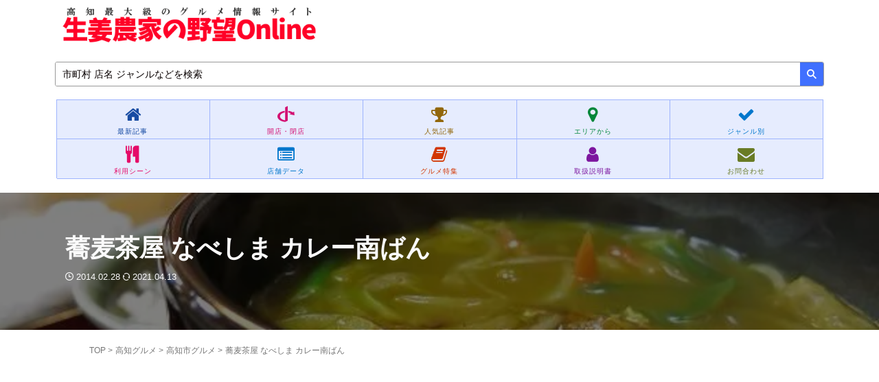

--- FILE ---
content_type: text/html; charset=UTF-8
request_url: https://syoga-udon.com/archives/35815
body_size: 30453
content:

<!DOCTYPE html>
<!--[if lt IE 7]>
<html class="ie6" lang="ja"> <![endif]-->
<!--[if IE 7]>
<html class="i7" lang="ja"> <![endif]-->
<!--[if IE 8]>
<html class="ie" lang="ja"> <![endif]-->
<!--[if gt IE 8]><!-->
<html lang="ja" class="s-navi-right s-navi-search-overlay header-bar-fixable toc-style-default">
<!--<![endif]-->
<head prefix="og: http://ogp.me/ns# fb: http://ogp.me/ns/fb# article: http://ogp.me/ns/article#">
<meta charset="UTF-8">
<meta name="viewport" content="width=device-width,initial-scale=1.0,user-scalable=no,viewport-fit=cover">
<meta name="format-detection" content="telephone=no">
<meta name="referrer" content="no-referrer-when-downgrade"/>
<link rel="alternate" type="application/rss+xml" title="生姜農家の野望Online RSS Feed" href="https://syoga-udon.com/feed"/>
<link rel="pingback" href="https://syoga-udon.com/xmlrpc.php">
<!--[if lt IE 9]>
		<script src="https://syoga-udon.com/wp-content/themes/affinger5/js/html5shiv.js"></script>
		<![endif]-->
<meta name='robots' content='max-image-preview:large'/>
<title>蕎麦茶屋 なべしま カレー南ばん - 生姜農家の野望Online</title>
<link rel='dns-prefetch' href='//ajax.googleapis.com'/>
<link rel="alternate" title="oEmbed (JSON)" type="application/json+oembed" href="https://syoga-udon.com/wp-json/oembed/1.0/embed?url=https%3A%2F%2Fsyoga-udon.com%2Farchives%2F35815"/>
<link rel="alternate" title="oEmbed (XML)" type="text/xml+oembed" href="https://syoga-udon.com/wp-json/oembed/1.0/embed?url=https%3A%2F%2Fsyoga-udon.com%2Farchives%2F35815&#038;format=xml"/>
<style id='wp-img-auto-sizes-contain-inline-css' type='text/css'>img:is([sizes=auto i],[sizes^="auto," i]){contain-intrinsic-size:3000px 1500px}</style>
<style id='wp-emoji-styles-inline-css' type='text/css'>img.wp-smiley,img.emoji{display:inline!important;border:none!important;box-shadow:none!important;height:1em!important;width:1em!important;margin:0 .07em!important;vertical-align:-.1em!important;background:none!important;padding:0!important}</style>
<style id='wp-block-library-inline-css' type='text/css'>:root{--wp-block-synced-color:#7a00df;--wp-block-synced-color--rgb:122 , 0 , 223;--wp-bound-block-color:var(--wp-block-synced-color);--wp-editor-canvas-background:#ddd;--wp-admin-theme-color:#007cba;--wp-admin-theme-color--rgb:0 , 124 , 186;--wp-admin-theme-color-darker-10:#006ba1;--wp-admin-theme-color-darker-10--rgb:0 , 107 , 160.5;--wp-admin-theme-color-darker-20:#005a87;--wp-admin-theme-color-darker-20--rgb:0 , 90 , 135;--wp-admin-border-width-focus:2px}@media (min-resolution:192dpi){:root{--wp-admin-border-width-focus:1.5px}}.wp-element-button{cursor:pointer}:root .has-very-light-gray-background-color{background-color:#eee}:root .has-very-dark-gray-background-color{background-color:#313131}:root .has-very-light-gray-color{color:#eee}:root .has-very-dark-gray-color{color:#313131}:root .has-vivid-green-cyan-to-vivid-cyan-blue-gradient-background{background:linear-gradient(135deg,#00d084,#0693e3)}:root .has-purple-crush-gradient-background{background:linear-gradient(135deg,#34e2e4,#4721fb 50%,#ab1dfe)}:root .has-hazy-dawn-gradient-background{background:linear-gradient(135deg,#faaca8,#dad0ec)}:root .has-subdued-olive-gradient-background{background:linear-gradient(135deg,#fafae1,#67a671)}:root .has-atomic-cream-gradient-background{background:linear-gradient(135deg,#fdd79a,#004a59)}:root .has-nightshade-gradient-background{background:linear-gradient(135deg,#330968,#31cdcf)}:root .has-midnight-gradient-background{background:linear-gradient(135deg,#020381,#2874fc)}:root{--wp--preset--font-size--normal:16px;--wp--preset--font-size--huge:42px}.has-regular-font-size{font-size:1em}.has-larger-font-size{font-size:2.625em}.has-normal-font-size{font-size:var(--wp--preset--font-size--normal)}.has-huge-font-size{font-size:var(--wp--preset--font-size--huge)}.has-text-align-center{text-align:center}.has-text-align-left{text-align:left}.has-text-align-right{text-align:right}.has-fit-text{white-space:nowrap!important}#end-resizable-editor-section{display:none}.aligncenter{clear:both}.items-justified-left{justify-content:flex-start}.items-justified-center{justify-content:center}.items-justified-right{justify-content:flex-end}.items-justified-space-between{justify-content:space-between}.screen-reader-text{border:0;clip-path:inset(50%);height:1px;margin:-1px;overflow:hidden;padding:0;position:absolute;width:1px;word-wrap:normal!important}.screen-reader-text:focus{background-color:#ddd;clip-path:none;color:#444;display:block;font-size:1em;height:auto;left:5px;line-height:normal;padding:15px 23px 14px;text-decoration:none;top:5px;width:auto;z-index:100000}html :where(.has-border-color){border-style:solid}html :where([style*=border-top-color]){border-top-style:solid}html :where([style*=border-right-color]){border-right-style:solid}html :where([style*=border-bottom-color]){border-bottom-style:solid}html :where([style*=border-left-color]){border-left-style:solid}html :where([style*=border-width]){border-style:solid}html :where([style*=border-top-width]){border-top-style:solid}html :where([style*=border-right-width]){border-right-style:solid}html :where([style*=border-bottom-width]){border-bottom-style:solid}html :where([style*=border-left-width]){border-left-style:solid}html :where(img[class*=wp-image-]){height:auto;max-width:100%}:where(figure){margin:0 0 1em}html :where(.is-position-sticky){--wp-admin--admin-bar--position-offset:var(--wp-admin--admin-bar--height,0)}@media screen and (max-width:600px){html :where(.is-position-sticky){--wp-admin--admin-bar--position-offset:0}}</style><style id='global-styles-inline-css' type='text/css'>:root{--wp--preset--aspect-ratio--square:1;--wp--preset--aspect-ratio--4-3: 4/3;--wp--preset--aspect-ratio--3-4: 3/4;--wp--preset--aspect-ratio--3-2: 3/2;--wp--preset--aspect-ratio--2-3: 2/3;--wp--preset--aspect-ratio--16-9: 16/9;--wp--preset--aspect-ratio--9-16: 9/16;--wp--preset--color--black:#000;--wp--preset--color--cyan-bluish-gray:#abb8c3;--wp--preset--color--white:#fff;--wp--preset--color--pale-pink:#f78da7;--wp--preset--color--vivid-red:#cf2e2e;--wp--preset--color--luminous-vivid-orange:#ff6900;--wp--preset--color--luminous-vivid-amber:#fcb900;--wp--preset--color--light-green-cyan:#eefaff;--wp--preset--color--vivid-green-cyan:#00d084;--wp--preset--color--pale-cyan-blue:#1da1f2;--wp--preset--color--vivid-cyan-blue:#1877f2;--wp--preset--color--vivid-purple:#9b51e0;--wp--preset--color--soft-red:#e92f3d;--wp--preset--color--light-grayish-red:#fdf0f2;--wp--preset--color--vivid-yellow:#ffc107;--wp--preset--color--very-pale-yellow:#fffde7;--wp--preset--color--very-light-gray:#fafafa;--wp--preset--color--very-dark-gray:#313131;--wp--preset--color--original-color-a:#43a047;--wp--preset--color--original-color-b:#795548;--wp--preset--color--original-color-c:#ec407a;--wp--preset--color--original-color-d:#9e9d24;--wp--preset--gradient--vivid-cyan-blue-to-vivid-purple:linear-gradient(135deg,#0693e3 0%,#9b51e0 100%);--wp--preset--gradient--light-green-cyan-to-vivid-green-cyan:linear-gradient(135deg,#7adcb4 0%,#00d082 100%);--wp--preset--gradient--luminous-vivid-amber-to-luminous-vivid-orange:linear-gradient(135deg,#fcb900 0%,#ff6900 100%);--wp--preset--gradient--luminous-vivid-orange-to-vivid-red:linear-gradient(135deg,#ff6900 0%,#cf2e2e 100%);--wp--preset--gradient--very-light-gray-to-cyan-bluish-gray:linear-gradient(135deg,#eee 0%,#a9b8c3 100%);--wp--preset--gradient--cool-to-warm-spectrum:linear-gradient(135deg,#4aeadc 0%,#9778d1 20%,#cf2aba 40%,#ee2c82 60%,#fb6962 80%,#fef84c 100%);--wp--preset--gradient--blush-light-purple:linear-gradient(135deg,#ffceec 0%,#9896f0 100%);--wp--preset--gradient--blush-bordeaux:linear-gradient(135deg,#fecda5 0%,#fe2d2d 50%,#6b003e 100%);--wp--preset--gradient--luminous-dusk:linear-gradient(135deg,#ffcb70 0%,#c751c0 50%,#4158d0 100%);--wp--preset--gradient--pale-ocean:linear-gradient(135deg,#fff5cb 0%,#b6e3d4 50%,#33a7b5 100%);--wp--preset--gradient--electric-grass:linear-gradient(135deg,#caf880 0%,#71ce7e 100%);--wp--preset--gradient--midnight:linear-gradient(135deg,#020381 0%,#2874fc 100%);--wp--preset--font-size--small:.9px;--wp--preset--font-size--medium:20px;--wp--preset--font-size--large:1.5px;--wp--preset--font-size--x-large:42px;--wp--preset--font-size--st-regular:1px;--wp--preset--font-size--huge:3px;--wp--preset--spacing--20:.44rem;--wp--preset--spacing--30:.67rem;--wp--preset--spacing--40:1rem;--wp--preset--spacing--50:1.5rem;--wp--preset--spacing--60:2.25rem;--wp--preset--spacing--70:3.38rem;--wp--preset--spacing--80:5.06rem;--wp--preset--shadow--natural:6px 6px 9px rgba(0,0,0,.2);--wp--preset--shadow--deep:12px 12px 50px rgba(0,0,0,.4);--wp--preset--shadow--sharp:6px 6px 0 rgba(0,0,0,.2);--wp--preset--shadow--outlined:6px 6px 0 -3px #fff , 6px 6px #000;--wp--preset--shadow--crisp:6px 6px 0 #000}:where(.is-layout-flex){gap:.5em}:where(.is-layout-grid){gap:.5em}body .is-layout-flex{display:flex}.is-layout-flex{flex-wrap:wrap;align-items:center}.is-layout-flex > :is(*, div){margin:0}body .is-layout-grid{display:grid}.is-layout-grid > :is(*, div){margin:0}:where(.wp-block-columns.is-layout-flex){gap:2em}:where(.wp-block-columns.is-layout-grid){gap:2em}:where(.wp-block-post-template.is-layout-flex){gap:1.25em}:where(.wp-block-post-template.is-layout-grid){gap:1.25em}.has-black-color{color:var(--wp--preset--color--black)!important}.has-cyan-bluish-gray-color{color:var(--wp--preset--color--cyan-bluish-gray)!important}.has-white-color{color:var(--wp--preset--color--white)!important}.has-pale-pink-color{color:var(--wp--preset--color--pale-pink)!important}.has-vivid-red-color{color:var(--wp--preset--color--vivid-red)!important}.has-luminous-vivid-orange-color{color:var(--wp--preset--color--luminous-vivid-orange)!important}.has-luminous-vivid-amber-color{color:var(--wp--preset--color--luminous-vivid-amber)!important}.has-light-green-cyan-color{color:var(--wp--preset--color--light-green-cyan)!important}.has-vivid-green-cyan-color{color:var(--wp--preset--color--vivid-green-cyan)!important}.has-pale-cyan-blue-color{color:var(--wp--preset--color--pale-cyan-blue)!important}.has-vivid-cyan-blue-color{color:var(--wp--preset--color--vivid-cyan-blue)!important}.has-vivid-purple-color{color:var(--wp--preset--color--vivid-purple)!important}.has-black-background-color{background-color:var(--wp--preset--color--black)!important}.has-cyan-bluish-gray-background-color{background-color:var(--wp--preset--color--cyan-bluish-gray)!important}.has-white-background-color{background-color:var(--wp--preset--color--white)!important}.has-pale-pink-background-color{background-color:var(--wp--preset--color--pale-pink)!important}.has-vivid-red-background-color{background-color:var(--wp--preset--color--vivid-red)!important}.has-luminous-vivid-orange-background-color{background-color:var(--wp--preset--color--luminous-vivid-orange)!important}.has-luminous-vivid-amber-background-color{background-color:var(--wp--preset--color--luminous-vivid-amber)!important}.has-light-green-cyan-background-color{background-color:var(--wp--preset--color--light-green-cyan)!important}.has-vivid-green-cyan-background-color{background-color:var(--wp--preset--color--vivid-green-cyan)!important}.has-pale-cyan-blue-background-color{background-color:var(--wp--preset--color--pale-cyan-blue)!important}.has-vivid-cyan-blue-background-color{background-color:var(--wp--preset--color--vivid-cyan-blue)!important}.has-vivid-purple-background-color{background-color:var(--wp--preset--color--vivid-purple)!important}.has-black-border-color{border-color:var(--wp--preset--color--black)!important}.has-cyan-bluish-gray-border-color{border-color:var(--wp--preset--color--cyan-bluish-gray)!important}.has-white-border-color{border-color:var(--wp--preset--color--white)!important}.has-pale-pink-border-color{border-color:var(--wp--preset--color--pale-pink)!important}.has-vivid-red-border-color{border-color:var(--wp--preset--color--vivid-red)!important}.has-luminous-vivid-orange-border-color{border-color:var(--wp--preset--color--luminous-vivid-orange)!important}.has-luminous-vivid-amber-border-color{border-color:var(--wp--preset--color--luminous-vivid-amber)!important}.has-light-green-cyan-border-color{border-color:var(--wp--preset--color--light-green-cyan)!important}.has-vivid-green-cyan-border-color{border-color:var(--wp--preset--color--vivid-green-cyan)!important}.has-pale-cyan-blue-border-color{border-color:var(--wp--preset--color--pale-cyan-blue)!important}.has-vivid-cyan-blue-border-color{border-color:var(--wp--preset--color--vivid-cyan-blue)!important}.has-vivid-purple-border-color{border-color:var(--wp--preset--color--vivid-purple)!important}.has-vivid-cyan-blue-to-vivid-purple-gradient-background{background:var(--wp--preset--gradient--vivid-cyan-blue-to-vivid-purple)!important}.has-light-green-cyan-to-vivid-green-cyan-gradient-background{background:var(--wp--preset--gradient--light-green-cyan-to-vivid-green-cyan)!important}.has-luminous-vivid-amber-to-luminous-vivid-orange-gradient-background{background:var(--wp--preset--gradient--luminous-vivid-amber-to-luminous-vivid-orange)!important}.has-luminous-vivid-orange-to-vivid-red-gradient-background{background:var(--wp--preset--gradient--luminous-vivid-orange-to-vivid-red)!important}.has-very-light-gray-to-cyan-bluish-gray-gradient-background{background:var(--wp--preset--gradient--very-light-gray-to-cyan-bluish-gray)!important}.has-cool-to-warm-spectrum-gradient-background{background:var(--wp--preset--gradient--cool-to-warm-spectrum)!important}.has-blush-light-purple-gradient-background{background:var(--wp--preset--gradient--blush-light-purple)!important}.has-blush-bordeaux-gradient-background{background:var(--wp--preset--gradient--blush-bordeaux)!important}.has-luminous-dusk-gradient-background{background:var(--wp--preset--gradient--luminous-dusk)!important}.has-pale-ocean-gradient-background{background:var(--wp--preset--gradient--pale-ocean)!important}.has-electric-grass-gradient-background{background:var(--wp--preset--gradient--electric-grass)!important}.has-midnight-gradient-background{background:var(--wp--preset--gradient--midnight)!important}.has-small-font-size{font-size:var(--wp--preset--font-size--small)!important}.has-medium-font-size{font-size:var(--wp--preset--font-size--medium)!important}.has-large-font-size{font-size:var(--wp--preset--font-size--large)!important}.has-x-large-font-size{font-size:var(--wp--preset--font-size--x-large)!important}</style>
<style id='classic-theme-styles-inline-css' type='text/css'>.wp-block-button__link{color:#fff;background-color:#32373c;border-radius:9999px;box-shadow:none;text-decoration:none;padding:calc(.667em + 2px) calc(1.333em + 2px);font-size:1.125em}.wp-block-file__button{background:#32373c;color:#fff;text-decoration:none}</style>
<link rel='stylesheet' id='st-affiliate-manager-index-css' href='https://syoga-udon.com/wp-content/plugins/st-affiliate-manager/Resources/assets/bundles/index.css?ver=6706adf8aac82b2037b2' type='text/css' media='all'/>
<link rel='stylesheet' id='st-pv-monitor-shortcode-css' href='https://syoga-udon.com/wp-content/plugins/st-pv-monitor/Resources/assets/bundles/shortcode.css?ver=666d80a3cb10c27e8971' type='text/css' media='all'/>
<link rel='stylesheet' id='st-pv-monitor-index-css' href='https://syoga-udon.com/wp-content/plugins/st-pv-monitor/Resources/assets/bundles/index.css?ver=2.3.4' type='text/css' media='all'/>
<link rel='stylesheet' id='normalize-css' href='https://syoga-udon.com/wp-content/themes/affinger5/css/normalize.css?ver=1.5.9' type='text/css' media='all'/>
<link rel='stylesheet' id='font-awesome-css' href='https://syoga-udon.com/wp-content/themes/affinger5/css/fontawesome/css/font-awesome.min.css?ver=4.7.0' type='text/css' media='all'/>
<link rel='stylesheet' id='font-awesome-animation-css' href='https://syoga-udon.com/wp-content/themes/affinger5/css/fontawesome/css/font-awesome-animation.min.css?ver=6.9' type='text/css' media='all'/>
<link rel='stylesheet' id='st_svg-css' href='https://syoga-udon.com/wp-content/themes/affinger5/st_svg/style.css?ver=6.9' type='text/css' media='all'/>
<link rel='stylesheet' id='slick-css' href='https://syoga-udon.com/wp-content/themes/affinger5/vendor/slick/slick.css?ver=1.8.0' type='text/css' media='all'/>
<link rel='stylesheet' id='slick-theme-css' href='https://syoga-udon.com/wp-content/themes/affinger5/vendor/slick/slick-theme.css?ver=1.8.0' type='text/css' media='all'/>
<link rel='stylesheet' id='style-css' href='https://syoga-udon.com/wp-content/themes/affinger5/style.css?ver=6.9' type='text/css' media='all'/>
<link rel='stylesheet' id='child-style-css' href='https://syoga-udon.com/wp-content/themes/affinger5-child/style.css?ver=6.9' type='text/css' media='all'/>
<link rel='stylesheet' id='single-css' href='https://syoga-udon.com/wp-content/themes/affinger5/st-rankcss.php' type='text/css' media='all'/>
<link rel='stylesheet' id='st-kaiwa-style-css' href='https://syoga-udon.com/wp-content/plugins/st-kaiwa/assets/css/style.php?ver=2.3.2' type='text/css' media='all'/>
<link rel='stylesheet' id='fancybox-css' href='https://syoga-udon.com/wp-content/plugins/easy-fancybox/fancybox/1.5.4/jquery.fancybox.min.css?ver=6.9' type='text/css' media='screen'/>
<link rel='stylesheet' id='st-themecss-css' href='https://syoga-udon.com/wp-content/themes/affinger5/st-themecss-loader.php?ver=6.9' type='text/css' media='all'/>
<style type="text/css" id="custom-background-css">body.custom-background{background-color:#fff}</style><style type="text/css" id="wp-custom-css">.cstmreba{width:98%;height:auto;margin:36px auto;font-family:'Lucida Grande','Hiragino Kaku Gothic ProN',Helvetica,Meiryo,sans-serif;line-height:1.5;word-wrap:break-word;box-sizing:border-box;display:block}.cstmreba a{transition:.8s;color:#285eff}.cstmreba a:hover{color:#ffca28}.cstmreba .booklink-box,.cstmreba .kaerebalink-box,.cstmreba .tomarebalink-box{width:100%;background-color:#fafafa;overflow:hidden;border-radius:0;box-sizing:border-box;padding:12px 8px;box-shadow:0 2px 5px 0 rgba(0,0,0,.26)}.cstmreba .booklink-image,.cstmreba .kaerebalink-image,.cstmreba .tomarebalink-image{width:150px;float:left;margin:0 14px 0 0;text-align:center;background:#fff}.cstmreba .booklink-image a,.cstmreba .kaerebalink-image a,.cstmreba .tomarebalink-image a{width:100%;display:block}.cstmreba .booklink-image a img,.cstmreba .kaerebalink-image a img,.cstmreba .tomarebalink-image a img{margin:0;padding:0;text-align:center;background:#fff}.cstmreba .booklink-info,.cstmreba .kaerebalink-info,.cstmreba .tomarebalink-info{overflow:hidden;line-height:170%;color:#333}.cstmreba .booklink-info a,.cstmreba .kaerebalink-info a,.cstmreba .tomarebalink-info a{text-decoration:none}.cstmreba .booklink-name>a,.cstmreba .kaerebalink-name>a,.cstmreba .tomarebalink-name>a{border-bottom:1px solid;font-size:16px}.cstmreba .kaerebalink-name p,.cstmreba .booklink-name p,.cstmreba .tomarebalink-name p{margin:0}.cstmreba .booklink-powered-date,.cstmreba .kaerebalink-powered-date,.cstmreba .tomarebalink-powered-date{font-size:10px;line-height:150%}.cstmreba .booklink-powered-date a,.cstmreba .kaerebalink-powered-date a,.cstmreba .tomarebalink-powered-date a{color:#333;border-bottom:none}.cstmreba .booklink-powered-date a:hover,.cstmreba .kaerebalink-powered-date a:hover,.cstmreba .tomarebalink-powered-date a:hover{color:#333;border-bottom:1px solid #333}.cstmreba .booklink-detail,.cstmreba .kaerebalink-detail,.cstmreba .tomarebalink-address{font-size:12px}.cstmreba .kaerebalink-link1 div img,.cstmreba .booklink-link2 div img,.cstmreba .tomarebalink-link1 div img{display:none!important}.cstmreba .kaerebalink-link1,.cstmreba .booklink-link2,.cstmreba .tomarebalink-link1{display:inline-block;width:100%;margin-top:5px}.cstmreba .booklink-link2>div,.cstmreba .kaerebalink-link1>div,.cstmreba .tomarebalink-link1>div{float:left;width:24%;min-width:128px;margin:.5%}.cstmreba .booklink-link2 a,.cstmreba .kaerebalink-link1 a,.cstmreba .tomarebalink-link1 a{width:100%;display:inline-block;text-align:center;box-sizing:border-box;margin:1px 0;padding:3% .5%;border-radius:8px;font-size:13px;font-weight:bold;line-height:180%;color:#fff;box-shadow:0 2px 4px 0 rgba(0,0,0,.26)}.cstmreba .tomarebalink-link1 .shoplinkrakuten a{background:#76ae25;border:2px solid #76ae25}.cstmreba .tomarebalink-link1 .shoplinkjalan a{background:#ff7a15;border:2px solid #ff7a15}.cstmreba .tomarebalink-link1 .shoplinkjtb a{background:#c81528;border:2px solid #c81528}.cstmreba .tomarebalink-link1 .shoplinkknt a{background:#0b499d;border:2px solid #0b499d}.cstmreba .tomarebalink-link1 .shoplinkikyu a{background:#bf9500;border:2px solid #bf9500}.cstmreba .tomarebalink-link1 .shoplinkrurubu a{background:#006;border:2px solid #006}.cstmreba .tomarebalink-link1 .shoplinkyahoo a{background:#f03;border:2px solid #f03}.cstmreba .tomarebalink-link1 .shoplinkhis a{background:#004bb0;border:2px solid #004bb0}.cstmreba .kaerebalink-link1 .shoplinkyahoo a{background:#4070ff;border:2px solid #4070ff;letter-spacing:normal}.cstmreba .kaerebalink-link1 .shoplinkbellemaison a{background:#84be24;border:2px solid #84be24}.cstmreba .kaerebalink-link1 .shoplinkcecile a{background:#8d124b;border:2px solid #8d124b}.cstmreba .kaerebalink-link1 .shoplinkkakakucom a{background:#314995;border:2px solid #314995}.cstmreba .booklink-link2 .shoplinkkindle a{background:#007dcd;border:2px solid #007dcd}.cstmreba .booklink-link2 .shoplinkrakukobo a{background:#bf0000;border:2px solid #bf0000}.cstmreba .booklink-link2 .shoplinkbk1 a{background:#0085cd;border:2px solid #0085cd}.cstmreba .booklink-link2 .shoplinkehon a{background:#2a2c6d;border:2px solid #2a2c6d}.cstmreba .booklink-link2 .shoplinkkino a{background:#003e92;border:2px solid #003e92}.cstmreba .booklink-link2 .shoplinktoshokan a{background:#333;border:2px solid #333}.cstmreba .kaerebalink-link1 .shoplinkamazon a,.cstmreba .booklink-link2 .shoplinkamazon a{background:#ff9901;border:2px solid #ff9901}.cstmreba .kaerebalink-link1 .shoplinkrakuten a,.cstmreba .booklink-link2 .shoplinkrakuten a{background:#bf0000;border:2px solid #bf0000}.cstmreba .kaerebalink-link1 .shoplinkseven a,.cstmreba .booklink-link2 .shoplinkseven a{background:#225496;border:2px solid #225496}.cstmreba .booklink-link2 a:hover,.cstmreba .kaerebalink-link1 a:hover,.cstmreba .tomarebalink-link1 a:hover{background:#fff}.cstmreba .tomarebalink-link1 .shoplinkrakuten a:hover{color:#76ae25}.cstmreba .tomarebalink-link1 .shoplinkjalan a:hover{color:#ff7a15}.cstmreba .tomarebalink-link1 .shoplinkjtb a:hover{color:#c81528}.cstmreba .tomarebalink-link1 .shoplinkknt a:hover{color:#0b499d}.cstmreba .tomarebalink-link1 .shoplinkikyu a:hover{color:#bf9500}.cstmreba .tomarebalink-link1 .shoplinkrurubu a:hover{color:#006}.cstmreba .tomarebalink-link1 .shoplinkyahoo a:hover{color:#f03}.cstmreba .tomarebalink-link1 .shoplinkhis a:hover{color:#004bb0}.cstmreba .kaerebalink-link1 .shoplinkyahoo a:hover{color:#f03}.cstmreba .kaerebalink-link1 .shoplinkbellemaison a:hover{color:#84be24}.cstmreba .kaerebalink-link1 .shoplinkcecile a:hover{color:#8d124b}.cstmreba .kaerebalink-link1 .shoplinkkakakucom a:hover{color:#314995}.cstmreba .booklink-link2 .shoplinkkindle a:hover{color:#007dcd}.cstmreba .booklink-link2 .shoplinkrakukobo a:hover{color:#bf0000}.cstmreba .booklink-link2 .shoplinkbk1 a:hover{color:#0085cd}.cstmreba .booklink-link2 .shoplinkehon a:hover{color:#2a2c6d}.cstmreba .booklink-link2 .shoplinkkino a:hover{color:#003e92}.cstmreba .booklink-link2 .shoplinktoshokan a:hover{color:#333}.cstmreba .kaerebalink-link1 .shoplinkamazon a:hover,.cstmreba .booklink-link2 .shoplinkamazon a:hover{color:#bf0000}.cstmreba .kaerebalink-link1 .shoplinkrakuten a:hover,.cstmreba .booklink-link2 .shoplinkrakuten a:hover{color:#ff9901}.cstmreba .kaerebalink-link1 .shoplinkseven a:hover,.cstmreba .booklink-link2 .shoplinkseven a:hover{color:#225496}.cstmreba .booklink-footer{clear:both}@media screen and (max-width:768px){.cstmreba .booklink-image,.cstmreba .kaerebalink-image,.cstmreba .tomarebalink-image{width:100%;float:none}.cstmreba .booklink-link2>div,.cstmreba .kaerebalink-link1>div,.cstmreba .tomarebalink-link1>div{width:32.33%;margin:.5%}.cstmreba .booklink-info,.cstmreba .kaerebalink-info,.cstmreba .tomarebalink-info{text-align:center;padding-bottom:1px}}@media screen and (max-width:480px){.cstmreba .booklink-link2>div,.cstmreba .kaerebalink-link1>div,.cstmreba .tomarebalink-link1>div{width:98%;margin:.5%}}.taberebalink-box{padding:22px 25px 22px 25px;width:100%;margin:0 auto 15px;border:3px solid #dfdfdf;box-sizing:border-box;text-align:center}.taberebalink-image{width:260px;min-width:160px;margin:0 auto 5px!important;float:none!important}.taberebalink-info{line-height:125%;width:100%}.taberebalink-name{margin:0 0 4px 0}.tomarebalink-name>a{font-size:16px}.taberebalink-name a{color:#06c;text-decoration:underline}.taberebalink-post,.taberebalink-catch,.taberebalink-address{color:#333;font-size:12px;margin:0 0 2px 0}.taberebalink-link1>div>a{background:#b82716;width:100%;display:inline-block;text-align:center;box-sizing:border-box;margin:10px 0;border-radius:8px;font-size:12px;font-weight:bold;line-height:180%;color:#fff;box-shadow:0 2px 4px 0 rgba(0,0,0,.26)}.shoplinkhotpepper a{color:#fff;border:2px solid #b82716}.taberebalink-link1 a{width:90%;display:block;margin:0 auto 8px;padding:10px 1px;text-decoration:none;font-size:14px;font-weight:bold;text-align:center}@media screen and (min-width:768px){.taberebalink-box{text-align:left;display:flex}.taberebalink-info{line-height:125%;vertical-align:top;box-sizing:border-box;padding-left:25px;width:100%}.taberebalink-name{margin:0 0 24px 0}.taberebalink-link1{display:flex;flex-wrap:wrap}.taberebalink-link1>div{width:31.5%;margin:2px;box-sizing:border-box}.taberebalink-link1 a{width:auto;text-align:center;margin:0}}.post ul li{padding-bottom:1px}h2:not(.st-css-no2), .h2modoki {margin-top:50px!important}.post h3:not(.st-css-no2):not(.rankh3):not(#reply-title), .h3modoki {margin-top:45px!important}.post h4:not(.st-css-no2):not(.point):not(.rankh4), .h4modoki {margin-top:45px!important}.h2modoki{margin-top:20px!important}table{table-layout:fixed}.post #search input{display:none}.st-blackboard:not(.square-checkbox) ul.st-blackboard-list:not(.st-css-no) li:before {color:#f39800}.st-blackboard ul.st-blackboard-list:not(.st-css-no) li, .post .st-blackboard ul.st-blackboard-list:not(.st-css-no) li:last-child {color:#080000}.st-in-mybox{line-height:28px}.st-author-profile .st-author-description,.st-author-profile .st-author-description{font-size:86%;line-height:1.7em}.st-author-profile-avatar img{margin-top:15px}#footer .footerlogo a, #footer .footerlogo, #footer .footer-description a, #footer .footer-description, #footer .head-telno a, #footer .head-telno, #footer .widget_recent_entries ul li a, #footer .widget_recent_entries ul li, #footer .widget_categories ul li a, #footer .widget_categories ul li, #footer .rankh3:not(.st-css-no), #footer .st_side_rankwidgets a, #footer .rankwidgets-cont p, #footer .kanren dd a, #footer .kanren .st-excerpt p, #footer .kanren .blog_info p, footer .footer-l *, footer .footer-l a, #footer .menu-item a, #footer .copyr, #footer .copyr a, #footer .copy, #footer .copy a {line-height:1.7em}.blogbox p{padding-bottom:10px}.post .st-sc-listnavi a{border:solid #04dd4c 1px;color:#fff;background-color:#04dd41;font-weight:bold}.slick-dots li button{display:none}#st-header-under-widgets-box .content-post-slider .post-slide-title{font-size:1.0em}.st-in-mybox .st-point,.st-point{font-weight:bold}.st-in-mybox p{margin-bottom:16px}#footer .footer-l .st-widgets-title{border:solid 1px #f5f5f5;border-radius:4px;text-align:left;padding-left:10px;margin-top:-5px}.footer-r-2 .st-widgets-title{border:solid 1px #f5f5f5;border-radius:4px;padding-left:10px}.footer-r-3 .st-widgets-title{border:solid 1px #f5f5f5;border-radius:4px;padding-left:10px}#footer .headbox p{font-size:12px;line-height:27px;text-align:justify;margin-bottom:0}#footer a{color:#fff}.load-more-btn{border:1px solid #08c;background:#fff;color:#1d3994;padding:6px 10px;text-align:center;text-decoration:none;line-height:2.4;border-radius:30px;font-weight:bold}.post .st-pvm .st-pvm-nav-item,.widget_text .st-pvm-nav-item,.widget_text .st-pvm-nav-item:last-child,.st-pvm-nav-item{background-color:#4f8ef7;color:#fff;border-radius:6px 6px 0 0}.post .st-sc-listnavi a{border:solid #4f8ef7 1px;color:#4f8ef7;background-color:#f0f8ff}footer .footermenust li{display:inline-flex;display:-webkit-inline-flex;flex-wrap:wrap;-webkit-justify-content:center;justify-content:center}footer .footermenust li{border-right:none}footer .footermenust li a:before{font-family:'FontAwesome';content:"\f0da";margin-right:5px}#header-r .footermenust.st-menu-side li a:before{font-family:'FontAwesome';content:"\f0da";margin-right:5px}.p-nav{margin:.1em .1em .1em .1em;padding:0}.p-nav ul{display:-webkit-box;display:-ms-flexbox;display:flex;-ms-flex-wrap:wrap;flex-wrap:wrap;-webkit-box-pack:center;-ms-flex-pack:center;justify-content:center;list-style:none;margin:0;padding:0;border:none}.p-nav ul li{-ms-flex-preferred-size: calc(100%/10);flex-basis: calc(100%/5);margin:0;padding:0;text-align:center;box-shadow:inset 1px 1px 0 0 #9eb4fe , 1px 1px 0 0 #9eb4fe , 1px 0 0 0 #9eb4fe;display:-webkit-box;display:-ms-flexbox;display:flex;-webkit-box-align:center;-ms-flex-align:center;align-items:center;-webkit-box-orient:vertical;-webkit-box-direction:reverse;-ms-flex-direction:column-reverse;flex-direction:column-reverse;min-height:50px;cursor:pointer;background:#e6ecfe}.p-nav ul li:hover{z-index:2;box-shadow:inset 2px 2px 0 0 #f6a068 , 2px 2px 0 0 #f6a068 , 2px 0 0 0 #f6a068 , 0 2px 0 0 #f6a068;transition:.35s ease-in-out}.p-nav ul li:before{content:unset!important}.p-nav ul li a{display:block;padding:.3em 0;text-decoration:none;width:100%}.p-nav ul li a:hover{background:none;opacity:1}.p-nav ul li a img{max-width:50%!important;height:auto!important;filter:drop-shadow(0 0 3px rgba(0,0,0,.1));display:inline-block}.p-nav .p-nav-title{display:block;color:#555;font-size:.6em;letter-spacing:1px;font-weight:550;text-align:center;line-height:1.2}.sidebar .p-nav ul li{-ms-flex-preferred-size: calc(100%/2);flex-basis: calc(100%/2)}@media screen and (max-width:559px){.p-nav ul li{-ms-flex-preferred-size: calc(100%/5);flex-basis: calc(100%/5)}}.p-nav ul li a i,.p-nav ul li a svg{font-size:25px;padding:6px 0;color:#1d3994;display:inline-block}.p-nav ul li:nth-of-type(2) a i,.p-nav ul li:nth-of-type(2) a svg{color:#1d3994}.p-nav ul li:nth-of-type(3) a i,.p-nav ul li:nth-of-type(3) a svg{color:#1d3994}.p-nav ul li:nth-of-type(4) a i,.p-nav ul li:nth-of-type(4) a svg{color:#1d3994}#st-footermenubox{position:fixed;bottom:0;right:0;width:100%;height:auto;box-sizing:border-box;padding:5px 5px 23px 5px;background:#fff;box-shadow:0 0 5px;z-index:9999}#st-footermenubox a{text-decoration:none}#st-footermenubox ul.menu{display:table;table-layout:fixed;width:100%}#st-footermenubox ul.menu li{display:table-cell;vertical-align:middle;text-align:center;font-size:9px}#st-footermenubox ul.menu li .fa{font-size:25px}div.share-title{font-size:0!important}div.share-title:before{font-size:16px;content:"結果をみんなとシェアしよう！"}.quiz-question-answer{background-color:transparent!important;border:1px solid #f2f2f2!important;border-radius:3px}.asq-theme,.asq-theme-buzzfeed,.quiz-result,.asq-theme.asq-theme-buzzfeed,.quiz-section{background-color:transparent!important}.asq-theme.asq-theme-buzzfeed div.quiz-question-answer-correct{background-color:#6bc93c!important}div.quiz-score{font-size:28px!important;margin-top:30px;margin-bottom:30px!important}div.result-title{font-size:24px!important}.post .st-box-btn-memo,.st-box-btn-memo{font-size:90%!important}.under1{border-bottom:solid 7px #c4302b;padding-bottom:4px}.under2{border-bottom:solid 7px #3bcfd4;padding-bottom:4px}span.aks{display:inline-block}.content-post-slider .post-slide-excerpt p,.post-card-list .post-card-excerpt p{display:none}#st-header-under-widgets-box .content-post-slider.is-fullsize-text .post-slide-title,.content-post-slider.is-fullsize-text .post-slide-title,.post-card-list .post-card-title{line-height:1.5!important}.st-slidebox-c{border:solid 5px #e4c100}.wp-block-image figcaption a,.wp-block-image figcaption,.wp-caption-text a,.wp-caption-text{margin:.5em 0 1.5em 0}.st-pvm.has-pv .st-pvm-ranking-item-title{font-size:15px}.st-cardbox .clearfix dd h5,.post .st-cardbox .clearfix dd h5,#side .st-cardbox .clearfix dd h5{font-size:15px}body{-webkit-font-smoothing:antialiased}.adsense{min-height:280px}.adsense-pc{min-height:280px;max-width:700px}.st-tate-ad{min-height:600px}@media print,screen and (max-width:599px){#s-navi dt{box-shadow:0 3px 6px rgba(0,0,0,.18)}}header .descr{display:none}#footer .footer-description{display:none}.st-author-box .rankstlink-r2,.st-author-box .rankstlink-r2 p{display:block}.footerlogo{display:none}.post ul:not(.toc_list):not(.st_toc_list):not(.children):not(.slick-dots):not(.st-pvm-nav-list){padding-top:20px;padding-bottom:0}.grecaptcha-badge{bottom:80px!important}p,.st-kaiwa-hukidashi,.st-kaiwa-hukidashi2,.yellowbox,.graybox,.redbox,.post ul li,.post ol li,.post h5,.post h6{line-height:25px}.st-kaiwa-face-name{color:#565656;font-weight:bold}.st-kaiwa-face-name2{color:#565656;font-weight:bold}</style><script type="text/javascript" src="//ajax.googleapis.com/ajax/libs/jquery/1.11.3/jquery.min.js?ver=1.11.3" id="jquery-js"></script>
<link rel="https://api.w.org/" href="https://syoga-udon.com/wp-json/"/><link rel="alternate" title="JSON" type="application/json" href="https://syoga-udon.com/wp-json/wp/v2/posts/35815"/><link rel='shortlink' href='https://syoga-udon.com/?p=35815'/>
<meta name="robots" content="index, follow"/>
<meta name="thumbnail" content="https://syoga-udon.com/wp-content/uploads/2016/07/fc2blog_20140228085025a2b.jpg">
<!-- 高速化キーリクエストのプリロード -->
<link rel="preload" as="font" type="font/woff" href="https://syoga-udon.com/wp-content/themes/affinger5/css/fontawesome/fonts/fontawesome-webfont.woff2?v=4.7.0" crossorigin>
<!-- Google サーチコンソール -->
<meta name="google-site-verification" content="vroNiEuy9kihtnaHnCb1MkKGHAlrORRsPbo4itJa-O8"/>
<link rel="canonical" href="https://syoga-udon.com/archives/35815"/>
<link rel="icon" href="https://syoga-udon.com/wp-content/uploads/2020/02/cropped-400c7f1e3eb8872ba26e9a18144b5678-32x32.png" sizes="32x32"/>
<link rel="icon" href="https://syoga-udon.com/wp-content/uploads/2020/02/cropped-400c7f1e3eb8872ba26e9a18144b5678-192x192.png" sizes="192x192"/>
<link rel="apple-touch-icon" href="https://syoga-udon.com/wp-content/uploads/2020/02/cropped-400c7f1e3eb8872ba26e9a18144b5678-180x180.png"/>
<meta name="msapplication-TileImage" content="https://syoga-udon.com/wp-content/uploads/2020/02/cropped-400c7f1e3eb8872ba26e9a18144b5678-270x270.png"/>
<!-- OGP -->
<meta property="og:locale" content="ja_JP">
<meta property="fb:app_id" content="346601162859920">
<meta property="article:publisher" content="https://www.facebook.com/kochiportal">
<meta property="og:type" content="article">
<meta property="og:title" content="蕎麦茶屋 なべしま カレー南ばん">
<meta property="og:url" content="https://syoga-udon.com/archives/35815">
<meta property="og:description" content="私の心みたいに温かいカレー。 アルコールでやられた胃に優しく落ちる。 ＜イイッ…井伊なおすけ！全開っ…！＞ スパイスガールズみたいにスパイシーなカレーの香りが鼻に抜ける。 『唯』に行った数ヶ月後。 私">
<meta property="og:site_name" content="生姜農家の野望Online">
<meta property="og:image" content="https://syoga-udon.com/wp-content/uploads/2016/07/fc2blog_20140228085025a2b.jpg">
<meta property="article:published_time" content="2014-02-28T11:41:30+09:00"/>
<meta property="article:author" content="竜一"/>
<meta name="twitter:card" content="summary_large_image">
<meta name="twitter:site" content="@Ryu_wld7">
<meta name="twitter:title" content="蕎麦茶屋 なべしま カレー南ばん">
<meta name="twitter:description" content="私の心みたいに温かいカレー。 アルコールでやられた胃に優しく落ちる。 ＜イイッ…井伊なおすけ！全開っ…！＞ スパイスガールズみたいにスパイシーなカレーの香りが鼻に抜ける。 『唯』に行った数ヶ月後。 私">
<meta name="twitter:image" content="https://syoga-udon.com/wp-content/uploads/2016/07/fc2blog_20140228085025a2b.jpg">
<!-- /OGP -->
<script>(function(window,document,$,undefined){'use strict';var SlideBox=(function(){function SlideBox($element){this._$element=$element;}SlideBox.prototype.$content=function(){return this._$element.find('[data-st-slidebox-content]');};SlideBox.prototype.$toggle=function(){return this._$element.find('[data-st-slidebox-toggle]');};SlideBox.prototype.$icon=function(){return this._$element.find('[data-st-slidebox-icon]');};SlideBox.prototype.$text=function(){return this._$element.find('[data-st-slidebox-text]');};SlideBox.prototype.is_expanded=function(){return!!(this._$element.filter('[data-st-slidebox-expanded="true"]').length);};SlideBox.prototype.expand=function(){var self=this;this.$content().slideDown().promise().then(function(){var $icon=self.$icon();var $text=self.$text();$icon.removeClass($icon.attr('data-st-slidebox-icon-collapsed')).addClass($icon.attr('data-st-slidebox-icon-expanded'))
$text.text($text.attr('data-st-slidebox-text-expanded'))
self._$element.removeClass('is-collapsed').addClass('is-expanded');self._$element.attr('data-st-slidebox-expanded','true');});};SlideBox.prototype.collapse=function(){var self=this;this.$content().slideUp().promise().then(function(){var $icon=self.$icon();var $text=self.$text();$icon.removeClass($icon.attr('data-st-slidebox-icon-expanded')).addClass($icon.attr('data-st-slidebox-icon-collapsed'))
$text.text($text.attr('data-st-slidebox-text-collapsed'))
self._$element.removeClass('is-expanded').addClass('is-collapsed');self._$element.attr('data-st-slidebox-expanded','false');});};SlideBox.prototype.toggle=function(){if(this.is_expanded()){this.collapse();}else{this.expand();}};SlideBox.prototype.add_event_listeners=function(){var self=this;this.$toggle().on('click',function(event){self.toggle();});};SlideBox.prototype.initialize=function(){this.add_event_listeners();};return SlideBox;}());function on_ready(){var slideBoxes=[];$('[data-st-slidebox]').each(function(){var $element=$(this);var slideBox=new SlideBox($element);slideBoxes.push(slideBox);slideBox.initialize();});return slideBoxes;}$(on_ready);}(window,window.document,jQuery));</script>
<script>jQuery(function(){jQuery("#toc_container:not(:has(ul ul))").addClass("only-toc");jQuery(".st-ac-box ul:has(.cat-item)").each(function(){jQuery(this).addClass("st-ac-cat");});});</script>
<script>jQuery(function(){jQuery('.post h4:not([class^="is-style-st-heading-custom-"]):not([class*=" is-style-st-heading-custom-"]):not(.st-css-no):not(.st-matome):not(.rankh4):not(#reply-title):not(.point)').wrap('<div class="st-h4husen-shadow"></div>');jQuery('.h4modoki').wrap('<div class="st-h4husen-shadow"></div>');jQuery('.st-star').parent('.rankh4').css('padding-bottom','5px');});</script>
<script>(function(window,document,$,undefined){'use strict';var largeScreen=window.matchMedia('screen and (min-width: 960px)');function resetStickyPosition(){$('.st-sticky, thead th, thead td').css('top','');}function updateStickyPosition(){var $headerBar=$('#s-navi dl.acordion');var headerBarHeight=$headerBar.height();var scrollTop=$(window).scrollTop();$('.st-sticky, thead th, thead td').each(function(index,element){var $element=$(element);var tagName=$element.prop('nodeName');var elementTop;if(tagName==='TH'||tagName==='TD'){if($element.closest('.scroll-box').length){return;}elementTop=$element.parent('tr').offset().top;}else{elementTop=$element.offset().top;}if(scrollTop+headerBarHeight>elementTop){if(parseInt($element.css('top'),10)!==headerBarHeight){$element.css('top',headerBarHeight);}}else{$element.css('top','');}});}function resetContentPosition(){$('header').css('padding-top','');$('#headbox-bg').css('margin-top','');}function fixContentPosition(){var $headerBar=$('#s-navi dl.acordion');var height=$headerBar.height();$headerBar.css('padding-top',height);$headerBar.css('margin-top',-height);}function onScroll(){updateStickyPosition();}function onLargeScreen(){$(window).off('scroll',onScroll);resetContentPosition();resetStickyPosition();}function onSmallScreen(){$(window).on('scroll',onScroll);fixContentPosition();updateStickyPosition();}function initialize(){largeScreen.addListener(function(mql){if(mql.matches){onLargeScreen();}else{onSmallScreen();}});if(largeScreen.matches){onLargeScreen();}else{onSmallScreen();}}$(function(){initialize();});}(window,window.document,jQuery));$(function(){$(window).scroll(function(){if(jQuery(this).scrollTop()>100){$('#s-navi dl.acordion').addClass('ac-shadow');}else{$('#s-navi dl.acordion').removeClass('ac-shadow');}});});</script>
<script>$(function(){$('.is-style-st-paragraph-kaiwa').wrapInner('<span class="st-paragraph-kaiwa-text">');});</script>
<script>$(function(){$('.is-style-st-paragraph-kaiwa-b').wrapInner('<span class="st-paragraph-kaiwa-text">');});</script>
<script>$(function(){$('[class^="is-style-st-paragraph-"],[class*=" is-style-st-paragraph-"]').wrapInner('<span class="st-noflex"></span>');});</script>
</head>
<body class="wp-singular post-template-default single single-post postid-35815 single-format-standard custom-background wp-theme-affinger5 wp-child-theme-affinger5-child not-front-page"><noscript><meta HTTP-EQUIV="refresh" content="0;url='https://syoga-udon.com/archives/35815?PageSpeed=noscript'" /><style><!--table,div,span,font,p{display:none} --></style><div style="display:block">Please click <a href="https://syoga-udon.com/archives/35815?PageSpeed=noscript">here</a> if you are not redirected within a few seconds.</div></noscript><!-- Google tag (gtag.js) -->
<script async src="https://www.googletagmanager.com/gtag/js?id=G-97WYNG4B17"></script>
<script>window.dataLayer=window.dataLayer||[];function gtag(){dataLayer.push(arguments);}gtag('js',new Date());gtag('config','G-97WYNG4B17');</script>
<script src="//accaii.com/syogaudon/script.js" async></script><noscript><img src="//accaii.com/syogaudon/script?guid=on"></noscript>
<div id="st-ami">
<div id="wrapper" class="">
<div id="wrapper-in">
<header id="">
<div id="header-full">
<div id="headbox-bg">
<div id="headbox">
<nav id="s-navi" class="pcnone" data-st-nav data-st-nav-type="fixed">
<dl class="acordion is-active" data-st-nav-primary>
<dt class="trigger">
<p class="acordion_button"><span class="op op-menu"><i class="st-fa st-svg-menu"></i></span></p>
<div id="st-mobile-logo"></div>
<!-- 追加メニュー -->
<!-- 追加メニュー2 -->
</dt>
<dd class="acordion_tree">
<div class="acordion_tree_content">
<div class="menu"><ul>
<li class="page_item page-item-91159"><a href="https://syoga-udon.com/list"><span class="menu-item-label">生姜農家の野望Online - お店を探す</span></a></li>
<li class="page_item page-item-91032 page_item_has_children"><a href="https://syoga-udon.com/area"><span class="menu-item-label">エリアから探す</span></a>
<ul class='children'>
<li class="page_item page-item-90227"><a href="https://syoga-udon.com/area/kochi"><span class="menu-item-label">高知市のお店、レストランを探す</span></a></li>
<li class="page_item page-item-90231"><a href="https://syoga-udon.com/area/nankoku"><span class="menu-item-label">南国市のお店、レストランを探す</span></a></li>
<li class="page_item page-item-90234"><a href="https://syoga-udon.com/area/kami-konan"><span class="menu-item-label">香美市・香南市のお店、レストランを探す</span></a></li>
<li class="page_item page-item-90237"><a href="https://syoga-udon.com/area/east"><span class="menu-item-label">安芸市・室戸市・芸西村・田野町・奈半利町のお店、レストランを探す</span></a></li>
<li class="page_item page-item-90240"><a href="https://syoga-udon.com/area/midwest"><span class="menu-item-label">いの町・土佐市・日高村・佐川町・越知町のお店、レストランを探す</span></a></li>
<li class="page_item page-item-90244"><a href="https://syoga-udon.com/area/west"><span class="menu-item-label">須崎市・中土佐町・四万十町・梼原町・黒潮町・四万十市・土佐清水市・宿毛市のお店、レストランを探す</span></a></li>
<li class="page_item page-item-90248"><a href="https://syoga-udon.com/area/north"><span class="menu-item-label">大豊町・本山町・土佐町のお店、レストランを探す</span></a></li>
</ul>
</li>
<li class="page_item page-item-80756 page_item_has_children"><a href="https://syoga-udon.com/list2"><span class="menu-item-label">カフェ＆レストラン/ラーメン＆中華/うどん＆そば/店舗リスト</span></a>
<ul class='children'>
<li class="page_item page-item-76402"><a href="https://syoga-udon.com/list2/lunch-list"><span class="menu-item-label">【高知ランチリスト】カフェ＆レストラン＆焼肉＆居酒屋ランチ一覧</span></a></li>
<li class="page_item page-item-76405"><a href="https://syoga-udon.com/list2/ramen-list"><span class="menu-item-label">【高知ラーメンリスト】ラーメン＆中華料理/店舗情報一覧</span></a></li>
<li class="page_item page-item-76414"><a href="https://syoga-udon.com/list2/udon-list"><span class="menu-item-label">【高知うどんリスト】うどん＆蕎麦屋さん/全店舗情報一覧</span></a></li>
</ul>
</li>
<li class="page_item page-item-89800 page_item_has_children"><a href="https://syoga-udon.com/genre"><span class="menu-item-label">ジャンルから探す</span></a>
<ul class='children'>
<li class="page_item page-item-79142"><a href="https://syoga-udon.com/genre/cafe"><span class="menu-item-label">高知のカフェ＆レストラン・おすすめのお店を探す</span></a></li>
<li class="page_item page-item-79149"><a href="https://syoga-udon.com/genre/ramen"><span class="menu-item-label">高知のラーメン＆中華料理・おすすめのお店を探す</span></a></li>
<li class="page_item page-item-79145"><a href="https://syoga-udon.com/genre/udon"><span class="menu-item-label">高知のうどん＆そば・おすすめのお店を探す</span></a></li>
<li class="page_item page-item-89805"><a href="https://syoga-udon.com/genre/izakaya"><span class="menu-item-label">高知の居酒屋・おすすめのお店を探す</span></a></li>
<li class="page_item page-item-89831"><a href="https://syoga-udon.com/genre/yakiniku"><span class="menu-item-label">高知の焼肉・おすすめのお店を探す</span></a></li>
</ul>
</li>
<li class="page_item page-item-90539"><a href="https://syoga-udon.com/seen"><span class="menu-item-label">利用シーンから飲食店を探す</span></a></li>
<li class="page_item page-item-89700"><a href="https://syoga-udon.com/openclose"><span class="menu-item-label">高知の新店・開店閉店情報</span></a></li>
<li class="page_item page-item-80696"><a href="https://syoga-udon.com/ranking"><span class="menu-item-label">人気記事ランキングTOP30</span></a></li>
<li class="page_item page-item-89733"><a href="https://syoga-udon.com/event2020"><span class="menu-item-label">高知のイベントカレンダー2020</span></a></li>
<li class="page_item page-item-86686"><a href="https://syoga-udon.com/pickup"><span class="menu-item-label">ピックアップ店舗一覧</span></a></li>
<li class="page_item page-item-36899 page_item_has_children"><a href="https://syoga-udon.com/profile"><span class="menu-item-label">生姜農家の野望Onlineの特長と使い方</span></a>
<ul class='children'>
<li class="page_item page-item-86059"><a href="https://syoga-udon.com/profile/history"><span class="menu-item-label">竜一的「ブログの書き方」自我を開放し、読みものとして面白いものを書く</span></a></li>
</ul>
</li>
<li class="page_item page-item-81919"><a href="https://syoga-udon.com/information"><span class="menu-item-label">【事業主様向け】生姜農家の野望Onlineで宣伝してみませんか（費用無料）</span></a></li>
<li class="page_item page-item-79218"><a href="https://syoga-udon.com/operation"><span class="menu-item-label">運営者情報</span></a></li>
<li class="page_item page-item-37132"><a href="https://syoga-udon.com/mailform"><span class="menu-item-label">お問い合わせフォーム</span></a></li>
<li class="page_item page-item-66940"><a href="https://syoga-udon.com/sitemap"><span class="menu-item-label">全記事一覧</span></a></li>
<li class="page_item page-item-66957"><a href="https://syoga-udon.com/privacy-policy"><span class="menu-item-label">プライバシーポリシー</span></a></li>
</ul></div>
<div class="clear"></div>
</div>
</dd>
</dl>
</nav>
<div id="header-l">
<div id="st-text-logo">
<!-- キャプション -->
<p class="descr sitenametop">
高知最大級のグルメ情報ブログ </p>
<!-- ロゴ又はブログ名 -->
<p class="sitename"><a href="https://syoga-udon.com/">
<img class="sitename-bottom" alt="生姜農家の野望Online" src="https://syoga-udon.com/wp-content/uploads/2020/10/d981a94df3b3c4b02086e5e96c08c9c4-1.png">
</a></p>
<!-- ロゴ又はブログ名ここまで -->
</div>
</div><!-- /#header-l -->
<div id="header-r" class="smanone">
</div><!-- /#header-r -->
</div><!-- /#headbox -->
</div><!-- /#headbox-bg clearfix -->
<div id="st-header-top-widgets-box">
<div class="st-content-width">
<div id="search-13" class="top-content widget_search"><div id="search" class="search-custom-d">
<form method="get" id="searchform" action="https://syoga-udon.com/">
<label class="hidden" for="s">
</label>
<input type="text" placeholder="市町村 店名 ジャンルなどを検索" value="" name="s" id="s"/>
<input type="submit" value="&#xf002;" class="st-fa" id="searchsubmit"/>
</form>
</div>
<!-- /stinger -->
</div>	</div>
</div>
</div><!-- #header-full -->
<div id="st-header-under-widgets-box-wrap">
<div id="st-header-under-widgets-box">
<div id="custom_html-120" class="widget_text st-header-under-widgets widget_custom_html"><div class="textwidget custom-html-widget"><div class="p-nav">
<ul>
<li><a href="https://syoga-udon.com/"><i class="fa fa-home" aria-hidden="true" style="color: #184ca3;"></i>
<span class="p-nav-title" style="color: #184ca3;">最新記事</span></a></li>
<li><a href="https://syoga-udon.com/openclose"><i class="fa fa-openid" style="color: #d31072;"></i>
<span class="p-nav-title" style="color: #d31072;">開店・閉店</span></a></li>
<li><a href="https://syoga-udon.com/ranking"><i class="fa fa-trophy" aria-hidden="true" style="color: #92670b;"></i>
<span class="p-nav-title" style="color: #92670b;">人気記事</span></a></li>
<li><a href="https://syoga-udon.com/area"><i class="fa fa-map-marker" style="color:#018639;"></i>
<span class="p-nav-title" style="color:#018639;">エリアから</span></a></li>
<li><a href="https://syoga-udon.com/genre"><i class="fa fa-check" style="color: #07c;"></i>
<span class="p-nav-title" style="color: #07c;">ジャンル別</span></a></li>
</ul>
<ul>
<li><a href="https://syoga-udon.com/seen"><i class="fa fa-cutlery" style="color:#e50b68;"></i>
<span class="p-nav-title" style="color: #e50b68;">利用シーン</span></a></li>
<li><a href="https://syoga-udon.com/list2"><i class="fa fa-list-alt" aria-hidden="true" style="color:#07c;"></i>
<span class="p-nav-title" style="color: #07c;">店舗データ</span></a></li>
<li><a href="https://syoga-udon.com/kochi/recommend"><i class="fa fa-book" aria-hidden="true" style="color: #d23601;"></i>
<span class="p-nav-title" style="color: #d23601;">グルメ特集</span></a></li>
<li><a href="https://syoga-udon.com/profile"><i class="fa fa-user" style="color:#7d169f;"></i>
<span class="p-nav-title" style="color:#7d169f;">取扱説明書</span></a></li>
<li><a href="https://syoga-udon.com/mailform"><i class="fa fa-envelope" style="color: #697b25;"></i>
<span class="p-nav-title" style="color: #697b25;">お問合わせ</span></a></li>
</ul>
</div></div></div>	</div>
</div>
</header>	<div id="content-w">
<div id="st-header-post-under-box" class="st-header-post-data st-dark" style="background:url(&quot;https://syoga-udon.com/wp-content/uploads/2016/07/fc2blog_20140228085025a2b.jpg&quot;);background-size:cover;background-position: center center;">
<div class="st-content-width st-dark-cover">
<p class="entry-title heder-post-data-title">蕎麦茶屋 なべしま カレー南ばん</p>
<div class="blogbox ">
<p><span class="kdate">
<i class="st-fa st-svg-clock-o"></i>2014.02.28	<i class="st-fa st-svg-refresh"></i><time class="updated" datetime="2021-04-13T15:49:09+0900">2021.04.13</time>
</span></p>
</div>
</div>
</div>
<div id="content" class="clearfix">
<div id="contentInner">
<main>
<article>
<div id="post-35815" class="st-post post-35815 post type-post status-publish format-standard has-post-thumbnail hentry category-kochi category-kochi-city tag-372 tag-439 tag-734 tag-kochi-udon tag-696">
<!--ぱんくず -->
<div id="breadcrumb" class="st-post-data-breadcrumb">
<ol itemscope itemtype="http://schema.org/BreadcrumbList">
<li itemprop="itemListElement" itemscope itemtype="http://schema.org/ListItem">
<a href="https://syoga-udon.com" itemprop="item">
<span itemprop="name">TOP</span>
</a>
&gt;
<meta itemprop="position" content="1"/>
</li>
<li itemprop="itemListElement" itemscope itemtype="http://schema.org/ListItem">
<a href="https://syoga-udon.com/archives/category/kochi" itemprop="item">
<span itemprop="name">高知グルメ</span>
</a>
&gt;
<meta itemprop="position" content="2"/>
</li>
<li itemprop="itemListElement" itemscope itemtype="http://schema.org/ListItem">
<a href="https://syoga-udon.com/archives/category/kochi/kochi-city" itemprop="item">
<span itemprop="name">高知市グルメ</span>
</a>
&gt;
<meta itemprop="position" content="3"/>
</li>
</ol>
<h1 class="entry-title st-css-no">蕎麦茶屋 なべしま カレー南ばん</h1>
</div>
<!--/ ぱんくず -->
<!--ループ開始 -->
<div style="display:none;">	<div class="blogbox ">
<p><span class="kdate">
<i class="st-fa st-svg-clock-o"></i>2014.02.28	<i class="st-fa st-svg-refresh"></i><time class="updated" datetime="2021-04-13T15:49:09+0900">2021.04.13</time>
</span></p>
</div>
</div>
<div class="mainbox">
<div id="nocopy"><!-- コピー禁止エリアここから -->
<div class="entry-content">
<div class='code-block code-block-11' style='margin: 8px 0; clear: both;'>
<div class="adsense">
<script async src="https://pagead2.googlesyndication.com/pagead/js/adsbygoogle.js"></script>
<div class="adsense-pc">
<script async src="https://pagead2.googlesyndication.com/pagead/js/adsbygoogle.js"></script>
<!-- 記事タイトル下レクタングル -->
<ins class="adsbygoogle" style="display:block" data-ad-client="ca-pub-1534715668481152" data-ad-slot="4499450152" data-ad-format="rectangle" data-full-width-responsive="true"></ins>
<script>(adsbygoogle=window.adsbygoogle||[]).push({});</script>
</div></div>
<p><img decoding="async" src="https://syoga-udon.com/wp-content/uploads/2016/07/fc2blog_20140228085025a2b.jpg"/></p>
<p>私の心みたいに温かいカレー。<br/>
アルコールでやられた胃に優しく落ちる。</p>
<p><span style="color: #005ad1;"><strong>＜イイッ…井伊なおすけ！全開っ…！＞</strong></span><br/>
スパイスガールズみたいにスパイシーなカレーの香りが鼻に抜ける。</p>
<p><img decoding="async" src="https://syoga-udon.com/wp-content/uploads/2016/07/fc2blog_20140228094729ca8.jpg"/></p>
<p>『唯』に行った数ヶ月後。<br/>
私はまた酔って<span style="color: #ff3300;"><strong>『蕎麦茶屋なべしま』</strong></span>にいた。</p>
<p><img decoding="async" src="https://syoga-udon.com/wp-content/uploads/2016/07/fc2blog_20140228085102c44.jpg"/></p>
<p><span style="color: #005ad1;"><strong>＜前回が鳥南ばんだったから…南ばん繋がりで…今回はカレー南ばんにしよう…＞</strong></span></p>
<p><img decoding="async" src="https://syoga-udon.com/wp-content/uploads/2016/07/fc2blog_20140228085122e7b.jpg"/></p>
<p><span style="color: #ff4239;"><span style="font-size: 120%;"><strong>セカンド南ばん、襲来。</strong></span></span></p>
<p><img decoding="async" src="https://syoga-udon.com/wp-content/uploads/2016/07/fc2blog_2014022808514114b.jpg"/></p>
<p><span style="color: #005ad1;"><strong>やっぱりご飯付き。</strong></span></p>
<p><img decoding="async" src="https://syoga-udon.com/wp-content/uploads/2016/07/fc2blog_2014022808515592c.jpg"/></p>
<p><span style="color: #ff4239;"><strong>黄色い。黄色い。黄色いよ。</strong></span></p>
<p>カレーうどんもイイッけれど、カレー蕎麦もイイッ！<br/>
<span style="color: #005ad1;"><strong>＜酒飲んだあとにカレーってわりと合うな…口の中のアルコール分がかき消されるっ…！＞</strong></span></p>
<p><span style="font-size: 120%;"><strong>そのとき謎の物体、発見。</strong></span></p>
<p><img decoding="async" src="https://syoga-udon.com/wp-content/uploads/2016/07/fc2blog_20140228085235be7.jpg"/></p>
<p><span style="color: #ff4239;"><strong>黄色い。黄色い。黄色いよ。</strong></span></p>
<p><span style="color: #005ad1;"><strong>＜いったいこれはなんだろう…でっかいみかん…＞</strong></span></p>
<p><span style="color: #ff4239;"><strong>でっかいおっぱいみたいだ。</strong></span></p>
<p>黄色い爆乳を見つめながら、蕎麦を食べる。<br/>
カレーが服に飛び散らないように、慎重に食べる。</p>
<p>酔っていると、ついつい勢いよく食べてしまい、翌朝気が付いたら服に黄色い点々が付きまくっているパティーンがあるから要注意だ。</p>
<p>麺をあらかた片付けて、カレーつゆを飲む。<br/>
温かなカレーが全身に行き渡っていく。</p>
<p><span style="color: #005ad1;"><strong>全身がほっかほっか亭。</strong></span></p>
<p>帰りに、黄色いでっかいみかんのことを店のオバちゃんに訊いてみた。<br/>
農家として気になったのだ。</p>
<p>するとオバちゃんは額に手を当て苦笑して<span style="color: #ff00ff;"><strong>「んーなんだっけ！思い出せない…」</strong></span>と言った。</p>
<p><span style="color: #005ad1;"><strong>＜それならまぁいいや…俺も絶対知りたいわけじゃない…＞</strong></span></p>
<p>店を出て数メートル歩いたとき、背後から声がした。<br/>
振り返ると、さっきのオバちゃんが中から走り出てきた。</p>
<p>どうやらオバちゃんは、黄色いでっかいみかんの名称を、他の店員さんにわざわざ訊いてくれたようだった。</p>
<p><span style="color: #005ad1;"><strong>＜なんていい人なんだ…！＞</strong></span></p>
<p><strong>ありがたい。</strong><br/>
感謝感激。教えてもらった名称をその場ですぐにiPhone内のメモに入力した。</p>
<p>しかし後日、酔ってiPhoneを紛失してしまい、黄色いでっかいみかんの名称は永遠の謎となってしまった。たしか宮崎かどこかのみかんで、お客さんから貰ったと仰っていた。</p>
<p><img decoding="async" src="https://syoga-udon.com/wp-content/uploads/2016/07/fc2blog_20140228113717474.jpg"/></p>
<p><span style="font-size: 14px;"><span style="color: #ff3300;">◆ 蕎麦茶屋 なべしま<br/>
（高知県高知市帯屋町1-8-15）<br/>
営業時間／18:00～翌3:00(L.O.2:30)<br/>
定休日／日曜日<br/>
駐車場／無</span></span></p>
<!-- CONTENT END 5 -->
</div>
</div><!-- コピー禁止エリアここまで -->
<div class="adbox">
<div style="padding-top:10px;">
</div>
</div>
<div id="ai_widget-9" class="st-widgets-box post-widgets-bottom block-widget"><div class='code-block code-block-6' style='margin: 8px 0; clear: both;'>
<div class="adsense"><div class="clearfix responbox50 smart50">
<div class="lbox">
<script async src="https://pagead2.googlesyndication.com/pagead/js/adsbygoogle.js"></script>
<!-- PC記事下ダブルレクタングル左 -->
<ins class="adsbygoogle" style="display:block" data-ad-client="ca-pub-1534715668481152" data-ad-slot="8311831996" data-ad-format="rectangle" data-full-width-responsive="true"></ins>
<script>(adsbygoogle=window.adsbygoogle||[]).push({});</script>
</div>
<div class="rbox">
<script async src="https://pagead2.googlesyndication.com/pagead/js/adsbygoogle.js"></script>
<!-- PC記事下ダブルレクタングル右 -->
<ins class="adsbygoogle" style="display:block" data-ad-client="ca-pub-1534715668481152" data-ad-slot="4727810207" data-ad-format="rectangle" data-full-width-responsive="true"></ins>
<script>(adsbygoogle=window.adsbygoogle||[]).push({});</script>
</div>
</div>
</div>
</div>
</div><div id="ai_widget-3" class="st-widgets-box post-widgets-bottom block-widget"><div class='code-block code-block-7' style='margin: 8px 0; clear: both;'>
</div>
</div><div id="ai_widget-7" class="st-widgets-box post-widgets-bottom block-widget"><div class='code-block code-block-9' style='margin: 8px 0; clear: both;'>
</div>
</div><div id="ai_widget-8" class="st-widgets-box post-widgets-bottom block-widget"><div class='code-block code-block-13' style='margin: 8px 0; clear: both;'>
<script async src="https://pagead2.googlesyndication.com/pagead/js/adsbygoogle.js?client=ca-pub-1534715668481152" crossorigin="anonymous"></script>
<ins class="adsbygoogle" style="display:block" data-ad-format="autorelaxed" data-ad-client="ca-pub-1534715668481152" data-ad-slot="2794057401"></ins>
<script>(adsbygoogle=window.adsbygoogle||[]).push({});</script>
</div>
</div>
</div><!-- .mainboxここまで -->
<aside>
<p class="author" style="display:none;"><a href="https://syoga-udon.com/archives/author/ryuichi" title="竜一" class="vcard author"><span class="fn">author</span></a></p>
<!--ループ終了-->
<!--関連記事-->
<h4 class="point"><span class="point-in">近くのお店・関連する記事</span></h4>
<div class="kanren-card-list post-card-list has-excerpt has-date is-small-columns-1 is-medium-columns-2 is-large-columns-2" data-st-load-more-content data-st-load-more-id="3e2a0e3e-94ff-406d-aeec-58bf659b03ef">
<div class="post-card-list-item post-card">
<div class="post-card-image">
<a href="https://syoga-udon.com/archives/99457"><img width="343" height="254" src="https://syoga-udon.com/wp-content/uploads/2022/03/4946cafcc171679161b10c4db958d9c4-343x254.png" class="attachment-st_post_slider_2 size-st_post_slider_2 wp-post-image" alt="ガストは昼酒の楽園です" decoding="async" srcset="https://syoga-udon.com/wp-content/uploads/2022/03/4946cafcc171679161b10c4db958d9c4-343x254.png 343w, https://syoga-udon.com/wp-content/uploads/2022/03/4946cafcc171679161b10c4db958d9c4-640x475.png 640w, https://syoga-udon.com/wp-content/uploads/2022/03/4946cafcc171679161b10c4db958d9c4-202x150.png 202w" sizes="(max-width: 343px) 100vw, 343px"/></a>
</div>
<div class="post-card-body">
<div class="post-card-text">
<h5 class="post-card-title"><a href="https://syoga-udon.com/archives/99457">生ビールが220円！ガストの平日限定ハッピーアワーが最高すぎる</a></h5>
<div class="post-card-excerpt">
<p>ガストのハッピーアワーをご紹介。生ビールが税込220円で飲める平日限定10時30分〜18時までのサービスです。</p>
</div>
</div>
</div>
</div>
<div class="post-card-list-item post-card">
<div class="post-card-image">
<a href="https://syoga-udon.com/archives/99469"><img width="343" height="254" src="https://syoga-udon.com/wp-content/uploads/2022/03/045458e9885567a1a55ce2632aa740d7-343x254.jpg" class="attachment-st_post_slider_2 size-st_post_slider_2 wp-post-image" alt="うどんの庄真田のカレーうどんの麺線" decoding="async" srcset="https://syoga-udon.com/wp-content/uploads/2022/03/045458e9885567a1a55ce2632aa740d7-343x254.jpg 343w, https://syoga-udon.com/wp-content/uploads/2022/03/045458e9885567a1a55ce2632aa740d7-640x475.jpg 640w, https://syoga-udon.com/wp-content/uploads/2022/03/045458e9885567a1a55ce2632aa740d7-202x150.jpg 202w" sizes="(max-width: 343px) 100vw, 343px"/></a>
</div>
<div class="post-card-body">
<div class="post-card-text">
<h5 class="post-card-title"><a href="https://syoga-udon.com/archives/99469">うどんの庄 真田 - カレーうどんは「ひやあつ」がおすすめな理由(高知/香南市)</a></h5>
<div class="post-card-excerpt">
<p>麺が冷たく出汁が温かい「ひやあつ」で食べるカレーうどんを「うどんの庄 真田」でご紹介。所在地/高知県香南市野市町西野1896-3,営業時間/11:00〜麺切れまで,定休日/火曜日,駐車場/有</p>
</div>
</div>
</div>
</div>
<div class="post-card-list-item post-card">
<div class="post-card-image">
<a href="https://syoga-udon.com/archives/98605"><img width="343" height="254" src="https://syoga-udon.com/wp-content/uploads/2021/03/8106f728bf5d32793f7f3a851e545060-343x254.jpg" class="attachment-st_post_slider_2 size-st_post_slider_2 wp-post-image" alt="酒亭どんこ あつまん" decoding="async" srcset="https://syoga-udon.com/wp-content/uploads/2021/03/8106f728bf5d32793f7f3a851e545060-343x254.jpg 343w, https://syoga-udon.com/wp-content/uploads/2021/03/8106f728bf5d32793f7f3a851e545060-640x475.jpg 640w, https://syoga-udon.com/wp-content/uploads/2021/03/8106f728bf5d32793f7f3a851e545060-202x150.jpg 202w" sizes="(max-width: 343px) 100vw, 343px"/></a>
</div>
<div class="post-card-body">
<div class="post-card-text">
<h5 class="post-card-title"><a href="https://syoga-udon.com/archives/98605">酒亭どんこ - 高知の居酒屋経営者おすすめの名店のサバ寿司＆あつまん</a></h5>
<div class="post-card-excerpt">
<p>高知市の居酒屋「酒亭どんこ」のメニューやおいしい料理を魂の食レポ。同業の飲食店関係者であり居酒屋経営者がおすすめするお店を実際に訪れてレビューします。所在地/高知県高知市はりまや町2丁目1-21,定休日/水曜日</p>
</div>
</div>
</div>
</div>
<div class="post-card-list-item post-card">
<div class="post-card-image">
<a href="https://syoga-udon.com/archives/96652"><img width="343" height="254" src="https://syoga-udon.com/wp-content/uploads/2021/03/6f16e68d7a163f9f04eaeae6762875a0-343x254.jpg" class="attachment-st_post_slider_2 size-st_post_slider_2 wp-post-image" alt="ガストハッピーアワー・サムネ" decoding="async" srcset="https://syoga-udon.com/wp-content/uploads/2021/03/6f16e68d7a163f9f04eaeae6762875a0-343x254.jpg 343w, https://syoga-udon.com/wp-content/uploads/2021/03/6f16e68d7a163f9f04eaeae6762875a0-640x475.jpg 640w, https://syoga-udon.com/wp-content/uploads/2021/03/6f16e68d7a163f9f04eaeae6762875a0-202x150.jpg 202w" sizes="(max-width: 343px) 100vw, 343px"/></a>
</div>
<div class="post-card-body">
<div class="post-card-text">
<h5 class="post-card-title"><a href="https://syoga-udon.com/archives/96652">【ガスト】から好しの唐揚げがおいしい！ハッピーアワーで「せんべろ」</a></h5>
<div class="post-card-excerpt">
<p>- YouTube youtu.be ※再生ボタンを押すと音が出ます。ご注意ください。 ▼以下は、動画を文字起こしというか、"文字戻し"です。 髪を切ったその日の昼、私は「ガスト」に立ち寄った。 朝から何も食べていなくてお腹もすいていたし、喉も渇いていた。 ガストで"せんべろ"して帰ろう。 午後４時。昼食どきをとっくに過ぎたガストの店内は閑散としていた。 私は空席に座るとタッチパネルを操作して、料理をふたしな、そしてアルコールを注文した。 ガストでは「ハッピーアワー」といって、平日10時30分から20時ま ... </p>
</div>
</div>
</div>
</div>
<div class="post-card-list-item post-card">
<div class="post-card-image">
<a href="https://syoga-udon.com/archives/96495"><img width="343" height="254" src="https://syoga-udon.com/wp-content/uploads/2021/01/12fa4663c98e6959d340811a52aefd77-343x254.jpg" class="attachment-st_post_slider_2 size-st_post_slider_2 wp-post-image" alt="味千ラーメン南国店 サムネイル" decoding="async" srcset="https://syoga-udon.com/wp-content/uploads/2021/01/12fa4663c98e6959d340811a52aefd77-343x254.jpg 343w, https://syoga-udon.com/wp-content/uploads/2021/01/12fa4663c98e6959d340811a52aefd77-640x475.jpg 640w, https://syoga-udon.com/wp-content/uploads/2021/01/12fa4663c98e6959d340811a52aefd77-202x150.jpg 202w" sizes="(max-width: 343px) 100vw, 343px"/></a>
</div>
<div class="post-card-body">
<div class="post-card-text">
<h5 class="post-card-title"><a href="https://syoga-udon.com/archives/96495">【高知】味千ラーメン南国店 - チャーハンがおいしい穴場の店</a></h5>
<div class="post-card-excerpt">
<p>味千ラーメン南国店のチャーハンがうまい！世界にチェーン展開する味千拉麺の中でも別格の高知南国店のチャーハンを実食レポート。所在地/高知県南国市大ソネ甲1450−1,営業時間/11:00~15:00,17:30~22:30,定休日/不定休</p>
</div>
</div>
</div>
</div>
<div class="post-card-list-item post-card">
<div class="post-card-image">
<a href="https://syoga-udon.com/archives/96204"><img width="343" height="254" src="https://syoga-udon.com/wp-content/uploads/2020/12/d1d0e8a85b4e605399c8e0f9132948d4-1-scaled-e1608197458335-343x254.jpg" class="attachment-st_post_slider_2 size-st_post_slider_2 wp-post-image" alt="高知香南市野市町 まんぷく亭 店内料理画像" decoding="async" srcset="https://syoga-udon.com/wp-content/uploads/2020/12/d1d0e8a85b4e605399c8e0f9132948d4-1-scaled-e1608197458335-343x254.jpg 343w, https://syoga-udon.com/wp-content/uploads/2020/12/d1d0e8a85b4e605399c8e0f9132948d4-1-scaled-e1608197458335-640x475.jpg 640w, https://syoga-udon.com/wp-content/uploads/2020/12/d1d0e8a85b4e605399c8e0f9132948d4-1-scaled-e1608197458335-202x150.jpg 202w" sizes="(max-width: 343px) 100vw, 343px"/></a>
</div>
<div class="post-card-body">
<div class="post-card-text">
<h5 class="post-card-title"><a href="https://syoga-udon.com/archives/96204">【特典有】居酒屋まんぷく亭はコスパ最高！テイクアウト＆皿鉢も受付中</a></h5>
<div class="post-card-excerpt">
<p>高知・香南市野市町の居酒屋まんぷく亭で格安で販売されるテイクアウトメニューとクリスマスにおすすめのオードブル、年末年始・お正月の皿鉢料理をご紹介。リーズナブルな価格で大変お得な内容になっています。所在地/高知県香南市野市町東野1641</p>
</div>
</div>
</div>
</div>
</div>
<div class="load-more-action kanren-load-more-action">
<button class="load-more-btn" data-st-load-more="{&quot;action&quot;:&quot;st_load_more_get_kanren_posts&quot;,&quot;payload&quot;:{&quot;post_id&quot;:35815,&quot;page&quot;:2}}" data-st-load-more-controls="3e2a0e3e-94ff-406d-aeec-58bf659b03ef" data-st-load-more-loading-img="https://syoga-udon.com/wp-content/themes/affinger5/images/st_loading.gif">もっと読む
</button>
</div>
<!--ページナビ-->
<div class="p-navi clearfix">
<a class="st-prev-link" href="https://syoga-udon.com/archives/35812">
<p class="st-prev">
<i class="st-svg st-svg-angle-right"></i>
<img width="60" height="60" src="https://syoga-udon.com/wp-content/uploads/2016/07/fc2blog_20140224200715368-150x150.jpg" class="attachment-60x60 size-60x60 wp-post-image" alt="" decoding="async"/>	<span class="st-prev-title">蕎麦茶屋 なべしま 鳥南ばん</span>
</p>
</a>
<a class="st-next-link" href="https://syoga-udon.com/archives/35816">
<p class="st-next">
<span class="st-prev-title">【閉店】そば処 吉野家 イオンモール高知店</span>
<img width="60" height="60" src="https://syoga-udon.com/wp-content/uploads/2016/07/fc2blog_2014022820283241a-150x150.jpg" class="attachment-60x60 size-60x60 wp-post-image" alt="" decoding="async"/>	<i class="st-svg st-svg-angle-right"></i>
</p>
</a>
</div>
</aside>
</div>
<!--/post-->
</article>
</main>
</div>
<!-- /#contentInner -->
<div id="side">
<aside>
<div class="side-topad">
<div id="ai_widget-10" class="ad block-widget"><div class='code-block code-block-12' style='margin: 8px 0; clear: both;'>
<div class="st-tate-ad">
<script async src="https://pagead2.googlesyndication.com/pagead/js/adsbygoogle.js"></script>
<!-- サイドバートップ -->
<ins class="adsbygoogle" style="display:block" data-ad-client="ca-pub-1534715668481152" data-ad-slot="8938722768" data-ad-format="auto" data-full-width-responsive="true"></ins>
<script>(adsbygoogle=window.adsbygoogle||[]).push({});</script>
</div></div>
</div>	</div>
<div id="mybox">
<div id="authorst_widget-6" class="ad widget_authorst_widget"><div class="st-author-box st-author-master">
<div class="st-author-profile">
<div class="st-author-profile-avatar">
<img src="https://syoga-udon.com/wp-content/uploads/2019/08/523b1c28624c578868a0c2fd91f3fdc3.jpg" width="150px" height="150px">
</div>
<div class="post st-author-profile-content">
<p class="st-author-nickname">竜一</p>
<p class="st-author-description">高知生まれ高知在住 / グルメブログ歴15年以上 / これまでに数千軒を食べ歩き / 飲食店が好き / 飲食にたずさわる人が好き / 大好きなお店を知ってほしくて書いています。
<div style="margin-top: -10px;"><span style="font-size: 80%;">■お問い合わせ<br/>
【<a href="https://syoga-udon.com/mailform"><strong>メールフォーム</strong></a>】</span></div>
<div style="margin-top: 7px;"><span style="font-size: 80%;">■宣伝・タイアップ募集中<br/>【<a href="https://syoga-udon.com/information"><strong>詳細こちらから</strong></a>】</span></div>
<div style="margin-top: 14px;"><strong>▼ 各種SNSで最新情報をお届け！フォローお気軽に</strong></div></p>
<div class="sns">
<ul class="profile-sns clearfix">
<li class="twitter"><a rel="nofollow" href="https://twitter.com/Ryu_wld7" target="_blank"><i class="st-fa st-svg-twitter" aria-hidden="true"></i></a></li>
<li class="facebook"><a rel="nofollow" href="https://www.facebook.com/syogaudon" target="_blank"><i class="st-fa st-svg-facebook" aria-hidden="true"></i></a></li>
<li class="instagram"><a rel="nofollow" href="https://www.instagram.com/ryu_udon/" target="_blank"><i class="st-fa st-svg-instagram" aria-hidden="true"></i></a></li>
<li class="author-youtube"><a rel="nofollow" href="https://www.youtube.com/channel/UCmwwJ1b71GddMLknQH4UMyg/featured?sub_confirmation=1" target="_blank"><i class="st-fa st-svg-youtube-play" aria-hidden="true"></i></a></li>
</ul>
</div>
<div class="rankstlink-r2">
<p class="no-reflection"><a href="https://syoga-udon.com/profile">詳しいプロフィール</a></p>
</div>
</div>
</div>
</div></div><div id="custom_html-134" class="widget_text ad widget_custom_html"><p class="st-widgets-title"><span>人気記事ランキング</span></p><div class="textwidget custom-html-widget">
<div class="st-pvm" data-st-pvm>
<div class="st-pvm-nav">
<ul class="st-pvm-nav-list">
<li class="st-pvm-nav-item" data-st-pvm-nav="1" data-st-pvm-is-active>
本日	</li>
<li class="st-pvm-nav-item" data-st-pvm-nav="2">
週間	</li>
<li class="st-pvm-nav-item" data-st-pvm-nav="3">
月間	</li>
</ul>
</div>
<div class="st-pvm-rankings">
<div class="st-pvm-ranking" data-st-pvm-id="1" data-st-pvm-is-active>
<div class="st-pvm-ranking-body">
<ol class="st-pvm-ranking-list">
<li class="st-pvm-ranking-item st-pvm-ranking-item-1">
<a class="st-pvm-ranking-item-image" href="https://syoga-udon.com/archives/73164">
<img width="1400" height="934" src="https://syoga-udon.com/wp-content/uploads/2017/08/b7bf292599b22eb71b0c31dceeea317a.jpg" class="attachment-full size-full wp-post-image" alt="高知市の鶏料理屋さん 鳥心 名物の巨大チキンナンバン" decoding="async" srcset="https://syoga-udon.com/wp-content/uploads/2017/08/b7bf292599b22eb71b0c31dceeea317a.jpg 1400w, https://syoga-udon.com/wp-content/uploads/2017/08/b7bf292599b22eb71b0c31dceeea317a-700x467.jpg 700w, https://syoga-udon.com/wp-content/uploads/2017/08/b7bf292599b22eb71b0c31dceeea317a-340x227.jpg 340w, https://syoga-udon.com/wp-content/uploads/2017/08/b7bf292599b22eb71b0c31dceeea317a-768x512.jpg 768w, https://syoga-udon.com/wp-content/uploads/2017/08/b7bf292599b22eb71b0c31dceeea317a-980x654.jpg 980w" sizes="(max-width: 1400px) 100vw, 1400px"/>	</a>
<div class="st-pvm-ranking-item-body">
<p class="st-pvm-ranking-item-h">
<a class="st-pvm-ranking-item-title" href="https://syoga-udon.com/archives/73164">
鳥心（とりしん）巨大なチキンナンバンが有名な高知市の鶏料理屋さん	</a>
</p>
</div>
</li>
<li class="st-pvm-ranking-item st-pvm-ranking-item-2">
<a class="st-pvm-ranking-item-image" href="https://syoga-udon.com/archives/42076">
<img width="640" height="480" src="https://syoga-udon.com/wp-content/uploads/2017/06/6730ce9eb14c73cf6a6a8790374dd8ab.jpg" class="attachment-full size-full wp-post-image" alt="" decoding="async" srcset="https://syoga-udon.com/wp-content/uploads/2017/06/6730ce9eb14c73cf6a6a8790374dd8ab.jpg 640w, https://syoga-udon.com/wp-content/uploads/2017/06/6730ce9eb14c73cf6a6a8790374dd8ab-330x248.jpg 330w, https://syoga-udon.com/wp-content/uploads/2017/06/6730ce9eb14c73cf6a6a8790374dd8ab-320x240.jpg 320w" sizes="(max-width: 640px) 100vw, 640px"/>	</a>
<div class="st-pvm-ranking-item-body">
<p class="st-pvm-ranking-item-h">
<a class="st-pvm-ranking-item-title" href="https://syoga-udon.com/archives/42076">
サッポロ一番「塩らーめん」卵の入れ方。完璧なタイミングがこれだ！	</a>
</p>
</div>
</li>
<li class="st-pvm-ranking-item st-pvm-ranking-item-3">
<a class="st-pvm-ranking-item-image" href="https://syoga-udon.com/archives/78068">
<img width="1400" height="934" src="https://syoga-udon.com/wp-content/uploads/2019/02/6fcad1d3a14ca13c8948bcc0e2bc182e.jpg" class="attachment-full size-full wp-post-image" alt="麺や倉橋の担々麺" decoding="async" srcset="https://syoga-udon.com/wp-content/uploads/2019/02/6fcad1d3a14ca13c8948bcc0e2bc182e.jpg 1400w, https://syoga-udon.com/wp-content/uploads/2019/02/6fcad1d3a14ca13c8948bcc0e2bc182e-700x467.jpg 700w, https://syoga-udon.com/wp-content/uploads/2019/02/6fcad1d3a14ca13c8948bcc0e2bc182e-340x227.jpg 340w, https://syoga-udon.com/wp-content/uploads/2019/02/6fcad1d3a14ca13c8948bcc0e2bc182e-768x512.jpg 768w, https://syoga-udon.com/wp-content/uploads/2019/02/6fcad1d3a14ca13c8948bcc0e2bc182e-980x654.jpg 980w" sizes="(max-width: 1400px) 100vw, 1400px"/>	</a>
<div class="st-pvm-ranking-item-body">
<p class="st-pvm-ranking-item-h">
<a class="st-pvm-ranking-item-title" href="https://syoga-udon.com/archives/78068">
高知の担々麺 - 地元民おすすめの担々麺がおいしい名店５選	</a>
</p>
</div>
</li>
</ol>
</div>
</div>
<div class="st-pvm-ranking" data-st-pvm-id="2">
<div class="st-pvm-ranking-body">
<ol class="st-pvm-ranking-list">
<li class="st-pvm-ranking-item st-pvm-ranking-item-1">
<a class="st-pvm-ranking-item-image" href="https://syoga-udon.com/archives/42076">
<img width="640" height="480" src="https://syoga-udon.com/wp-content/uploads/2017/06/6730ce9eb14c73cf6a6a8790374dd8ab.jpg" class="attachment-full size-full wp-post-image" alt="" decoding="async" srcset="https://syoga-udon.com/wp-content/uploads/2017/06/6730ce9eb14c73cf6a6a8790374dd8ab.jpg 640w, https://syoga-udon.com/wp-content/uploads/2017/06/6730ce9eb14c73cf6a6a8790374dd8ab-330x248.jpg 330w, https://syoga-udon.com/wp-content/uploads/2017/06/6730ce9eb14c73cf6a6a8790374dd8ab-320x240.jpg 320w" sizes="(max-width: 640px) 100vw, 640px"/>	</a>
<div class="st-pvm-ranking-item-body">
<p class="st-pvm-ranking-item-h">
<a class="st-pvm-ranking-item-title" href="https://syoga-udon.com/archives/42076">
サッポロ一番「塩らーめん」卵の入れ方。完璧なタイミングがこれだ！	</a>
</p>
</div>
</li>
<li class="st-pvm-ranking-item st-pvm-ranking-item-2">
<a class="st-pvm-ranking-item-image" href="https://syoga-udon.com/archives/69065">
<img width="700" height="467" src="https://syoga-udon.com/wp-content/uploads/2018/06/4050107337b58d1c0161c30af2defa7d.jpg" class="attachment-full size-full wp-post-image" alt="ココイチのカレールー持ち帰り" decoding="async" srcset="https://syoga-udon.com/wp-content/uploads/2018/06/4050107337b58d1c0161c30af2defa7d.jpg 700w, https://syoga-udon.com/wp-content/uploads/2018/06/4050107337b58d1c0161c30af2defa7d-340x227.jpg 340w" sizes="(max-width: 700px) 100vw, 700px"/>	</a>
<div class="st-pvm-ranking-item-body">
<p class="st-pvm-ranking-item-h">
<a class="st-pvm-ranking-item-title" href="https://syoga-udon.com/archives/69065">
ココイチでルーのみ持ち帰りする方法！ルーだけなら値段も安い！	</a>
</p>
</div>
</li>
<li class="st-pvm-ranking-item st-pvm-ranking-item-3">
<a class="st-pvm-ranking-item-image" href="https://syoga-udon.com/archives/62575">
<img width="680" height="453" src="https://syoga-udon.com/wp-content/uploads/2017/12/14ea2a2b2eec1f6afa6cb63fad822106.jpg" class="attachment-full size-full wp-post-image" alt="ラーメンと半熟卵" decoding="async" srcset="https://syoga-udon.com/wp-content/uploads/2017/12/14ea2a2b2eec1f6afa6cb63fad822106.jpg 680w, https://syoga-udon.com/wp-content/uploads/2017/12/14ea2a2b2eec1f6afa6cb63fad822106-330x220.jpg 330w" sizes="(max-width: 680px) 100vw, 680px"/>	</a>
<div class="st-pvm-ranking-item-body">
<p class="st-pvm-ranking-item-h">
<a class="st-pvm-ranking-item-title" href="https://syoga-udon.com/archives/62575">
うまかっちゃんアレンジ「卵」を半熟にする作り方	</a>
</p>
</div>
</li>
</ol>
</div>
</div>
<div class="st-pvm-ranking" data-st-pvm-id="3">
<div class="st-pvm-ranking-body">
<ol class="st-pvm-ranking-list">
<li class="st-pvm-ranking-item st-pvm-ranking-item-1">
<a class="st-pvm-ranking-item-image" href="https://syoga-udon.com/archives/42076">
<img width="640" height="480" src="https://syoga-udon.com/wp-content/uploads/2017/06/6730ce9eb14c73cf6a6a8790374dd8ab.jpg" class="attachment-full size-full wp-post-image" alt="" decoding="async" srcset="https://syoga-udon.com/wp-content/uploads/2017/06/6730ce9eb14c73cf6a6a8790374dd8ab.jpg 640w, https://syoga-udon.com/wp-content/uploads/2017/06/6730ce9eb14c73cf6a6a8790374dd8ab-330x248.jpg 330w, https://syoga-udon.com/wp-content/uploads/2017/06/6730ce9eb14c73cf6a6a8790374dd8ab-320x240.jpg 320w" sizes="(max-width: 640px) 100vw, 640px"/>	</a>
<div class="st-pvm-ranking-item-body">
<p class="st-pvm-ranking-item-h">
<a class="st-pvm-ranking-item-title" href="https://syoga-udon.com/archives/42076">
サッポロ一番「塩らーめん」卵の入れ方。完璧なタイミングがこれだ！	</a>
</p>
</div>
</li>
<li class="st-pvm-ranking-item st-pvm-ranking-item-2">
<a class="st-pvm-ranking-item-image" href="https://syoga-udon.com/archives/69065">
<img width="700" height="467" src="https://syoga-udon.com/wp-content/uploads/2018/06/4050107337b58d1c0161c30af2defa7d.jpg" class="attachment-full size-full wp-post-image" alt="ココイチのカレールー持ち帰り" decoding="async" srcset="https://syoga-udon.com/wp-content/uploads/2018/06/4050107337b58d1c0161c30af2defa7d.jpg 700w, https://syoga-udon.com/wp-content/uploads/2018/06/4050107337b58d1c0161c30af2defa7d-340x227.jpg 340w" sizes="(max-width: 700px) 100vw, 700px"/>	</a>
<div class="st-pvm-ranking-item-body">
<p class="st-pvm-ranking-item-h">
<a class="st-pvm-ranking-item-title" href="https://syoga-udon.com/archives/69065">
ココイチでルーのみ持ち帰りする方法！ルーだけなら値段も安い！	</a>
</p>
</div>
</li>
<li class="st-pvm-ranking-item st-pvm-ranking-item-3">
<a class="st-pvm-ranking-item-image" href="https://syoga-udon.com/archives/62575">
<img width="680" height="453" src="https://syoga-udon.com/wp-content/uploads/2017/12/14ea2a2b2eec1f6afa6cb63fad822106.jpg" class="attachment-full size-full wp-post-image" alt="ラーメンと半熟卵" decoding="async" srcset="https://syoga-udon.com/wp-content/uploads/2017/12/14ea2a2b2eec1f6afa6cb63fad822106.jpg 680w, https://syoga-udon.com/wp-content/uploads/2017/12/14ea2a2b2eec1f6afa6cb63fad822106-330x220.jpg 330w" sizes="(max-width: 680px) 100vw, 680px"/>	</a>
<div class="st-pvm-ranking-item-body">
<p class="st-pvm-ranking-item-h">
<a class="st-pvm-ranking-item-title" href="https://syoga-udon.com/archives/62575">
うまかっちゃんアレンジ「卵」を半熟にする作り方	</a>
</p>
</div>
</li>
</ol>
</div>
</div>
</div>
</div>
<br/>
<p class=" st-mybtn" style="background:#fff; background: linear-gradient(to bottom, #fff, #fff);border-color:#08c;border-width:1px;border-radius:30px;font-size:90%;font-weight:bold;color:#1d3994;width:100%;box-shadow:0 3px 0 #fff;"><a style="font-weight:bold;color:#1d3994;" href="https://syoga-udon.com/ranking">ランキングをもっと見る<i class="st-fa fa-after fa-chevron-right faa-horizontal animated st-css-no" aria-hidden="true"></i></a></p></div></div><div id="custom_html-115" class="widget_text ad widget_custom_html"><p class="st-widgets-title"><span>ピックアップ店舗</span></p><div class="textwidget custom-html-widget"><div class="st-shortcode-div " style="padding: 0 0 30px 0;margin: 0 0 0 0;">
<div class="kanren shortcode-kanren " data-st-load-more-content data-st-load-more-id="68c4bbb3-e55c-4b24-8b7a-fe4da40dc4c6">
<dl class="clearfix">
<dt><a href="https://syoga-udon.com/archives/95060">
<img width="1400" height="934" src="https://syoga-udon.com/wp-content/uploads/2020/09/7e726e4850b2bd52c3d2209e5f9a22be.jpg" class="attachment-full size-full wp-post-image" alt="拉麺一方やすきや番地 元祖やすきや土佐和牛肉入りしょうゆラーメン" decoding="async" srcset="https://syoga-udon.com/wp-content/uploads/2020/09/7e726e4850b2bd52c3d2209e5f9a22be.jpg 1400w, https://syoga-udon.com/wp-content/uploads/2020/09/7e726e4850b2bd52c3d2209e5f9a22be-340x227.jpg 340w, https://syoga-udon.com/wp-content/uploads/2020/09/7e726e4850b2bd52c3d2209e5f9a22be-700x467.jpg 700w, https://syoga-udon.com/wp-content/uploads/2020/09/7e726e4850b2bd52c3d2209e5f9a22be-768x512.jpg 768w, https://syoga-udon.com/wp-content/uploads/2020/09/7e726e4850b2bd52c3d2209e5f9a22be-980x654.jpg 980w" sizes="(max-width: 1400px) 100vw, 1400px"/>
</a></dt>
<dd>
<h5 class="kanren-t"><a href="https://syoga-udon.com/archives/95060">【新店】「拉麺一方やすきや番地」名店のDNAを継承するお店が9月2日OPEN</a></h5>
</dd>
</dl>
<dl class="clearfix">
<dt><a href="https://syoga-udon.com/archives/94730">
<img width="1400" height="934" src="https://syoga-udon.com/wp-content/uploads/2020/07/32593e127b9f8b5493b61bb92aa43b33.jpg" class="attachment-full size-full wp-post-image" alt="白バラ食堂 肉入り醤油 カレーうどん 天ぷらうどん 牛丼ミニ" decoding="async" srcset="https://syoga-udon.com/wp-content/uploads/2020/07/32593e127b9f8b5493b61bb92aa43b33.jpg 1400w, https://syoga-udon.com/wp-content/uploads/2020/07/32593e127b9f8b5493b61bb92aa43b33-340x227.jpg 340w, https://syoga-udon.com/wp-content/uploads/2020/07/32593e127b9f8b5493b61bb92aa43b33-700x467.jpg 700w, https://syoga-udon.com/wp-content/uploads/2020/07/32593e127b9f8b5493b61bb92aa43b33-768x512.jpg 768w, https://syoga-udon.com/wp-content/uploads/2020/07/32593e127b9f8b5493b61bb92aa43b33-980x654.jpg 980w" sizes="(max-width: 1400px) 100vw, 1400px"/>
</a></dt>
<dd>
<h5 class="kanren-t"><a href="https://syoga-udon.com/archives/94730">白バラ食堂 - 高知市にオープンした新店の圧倒的おすすめメニュー4連発！</a></h5>
</dd>
</dl>
</div>
<div class="load-more-action shortcode-kanren-load-more-action">
<button class="load-more-btn" data-st-load-more="{&quot;action&quot;:&quot;st_load_more_get_tax_group_posts&quot;,&quot;payload&quot;:{&quot;page&quot;:2,&quot;attributes&quot;:{&quot;tag__in&quot;:[764],&quot;tag__not_in&quot;:[],&quot;orderby&quot;:&quot;id&quot;,&quot;order&quot;:&quot;DESC&quot;,&quot;posts_per_page&quot;:2,&quot;slide_more&quot;:&quot;\u3082\u3063\u3068\u898b\u308b&quot;,&quot;load_more&quot;:1,&quot;type&quot;:&quot;&quot;,&quot;hide_thumbnail&quot;:0,&quot;is_card&quot;:0}}}" data-st-load-more-controls="68c4bbb3-e55c-4b24-8b7a-fe4da40dc4c6" data-st-load-more-loading-img="https://syoga-udon.com/wp-content/themes/affinger5/images/st_loading.gif">
もっと見る	</button>
</div>
</div></div></div><div id="custom_html-128" class="widget_text ad widget_custom_html"><p class="st-widgets-title"><span>最新情報</span></p><div class="textwidget custom-html-widget"><div class="st-shortcode-div " style="padding: 0 0 30px 0;margin: 0 0 0 0;">
<div class="kanren shortcode-kanren " data-st-load-more-content data-st-load-more-id="ed74f331-aa8c-440f-a5e8-5623ca711f05">
<dl class="clearfix">
<dt><a href="https://syoga-udon.com/archives/46884">
<img width="680" height="453" src="https://syoga-udon.com/wp-content/uploads/2016/12/857b4fda851a7ebb40378d3d472d7d15.jpg" class="attachment-full size-full wp-post-image" alt="" decoding="async" srcset="https://syoga-udon.com/wp-content/uploads/2016/12/857b4fda851a7ebb40378d3d472d7d15.jpg 680w, https://syoga-udon.com/wp-content/uploads/2016/12/857b4fda851a7ebb40378d3d472d7d15-330x220.jpg 330w, https://syoga-udon.com/wp-content/uploads/2016/12/857b4fda851a7ebb40378d3d472d7d15-320x213.jpg 320w" sizes="(max-width: 680px) 100vw, 680px"/>
</a></dt>
<dd>
<h5 class="kanren-t"><a href="https://syoga-udon.com/archives/46884">【高知】コインスナックプラザ - 自販機うどん＆四国唯一のトーストサンド自販機</a></h5>
</dd>
</dl>
<dl class="clearfix">
<dt><a href="https://syoga-udon.com/archives/100388">
<img width="1400" height="788" src="https://syoga-udon.com/wp-content/uploads/2022/05/75778950ca20abcf2d758df48ec866db-scaled-e1652255597299.jpg" class="attachment-full size-full wp-post-image" alt="馬路村 魚梁瀬森林鉄道" decoding="async"/>
</a></dt>
<dd>
<h5 class="kanren-t"><a href="https://syoga-udon.com/archives/100388">高知・馬路村で幻の魚梁瀬森林鉄道を発見した</a></h5>
</dd>
</dl>
<dl class="clearfix">
<dt><a href="https://syoga-udon.com/archives/99457">
<img width="1400" height="788" src="https://syoga-udon.com/wp-content/uploads/2022/03/4946cafcc171679161b10c4db958d9c4.png" class="attachment-full size-full wp-post-image" alt="ガストは昼酒の楽園です" decoding="async" srcset="https://syoga-udon.com/wp-content/uploads/2022/03/4946cafcc171679161b10c4db958d9c4.png 1400w, https://syoga-udon.com/wp-content/uploads/2022/03/4946cafcc171679161b10c4db958d9c4-340x191.png 340w, https://syoga-udon.com/wp-content/uploads/2022/03/4946cafcc171679161b10c4db958d9c4-700x394.png 700w, https://syoga-udon.com/wp-content/uploads/2022/03/4946cafcc171679161b10c4db958d9c4-768x432.png 768w" sizes="(max-width: 1400px) 100vw, 1400px"/>
</a></dt>
<dd>
<h5 class="kanren-t"><a href="https://syoga-udon.com/archives/99457">生ビールが220円！ガストの平日限定ハッピーアワーが最高すぎる</a></h5>
</dd>
</dl>
</div>
<div class="load-more-action shortcode-kanren-load-more-action">
<button class="load-more-btn" data-st-load-more="{&quot;action&quot;:&quot;st_load_more_get_tax_group_posts&quot;,&quot;payload&quot;:{&quot;page&quot;:2,&quot;attributes&quot;:{&quot;category__in&quot;:[],&quot;category__not_in&quot;:[],&quot;orderby&quot;:&quot;id&quot;,&quot;order&quot;:&quot;DESC&quot;,&quot;posts_per_page&quot;:3,&quot;slide_more&quot;:&quot;\u6700\u65b0\u60c5\u5831\u3082\u3063\u3068\u898b\u308b&quot;,&quot;load_more&quot;:1,&quot;type&quot;:&quot;&quot;,&quot;hide_thumbnail&quot;:0,&quot;is_card&quot;:0}}}" data-st-load-more-controls="ed74f331-aa8c-440f-a5e8-5623ca711f05" data-st-load-more-loading-img="https://syoga-udon.com/wp-content/themes/affinger5/images/st_loading.gif">
最新情報もっと見る	</button>
</div>
</div></div></div><div id="custom_html-131" class="widget_text ad widget_custom_html"><div class="textwidget custom-html-widget"><ul class="st-box-btn st-box-btn-list-vertical">
<li style=""><a href="https://syoga-udon.com/openclose" style="color:#92670b;"><i class="st-fa fa fa-openid st-css-no" aria-hidden="true" style="font-size:150%;"></i> <div class="st-box-btn-text-wrap"><p class="st-box-btn-text" style="font-size:120%;font-weight:bold;"> 開店・閉店情報 </p> </div> </a></li>
<li style=""><a href="https://syoga-udon.com/area" style="color:#07c;"><i class="st-fa fa fa-map-marker st-css-no" aria-hidden="true" style="font-size:150%;"></i> <div class="st-box-btn-text-wrap"><p class="st-box-btn-text" style="font-size:120%;font-weight:bold;"> エリアから </p> </div> </a></li>
<li style=""><a href="https://syoga-udon.com/genre" style="color:#d31072;"><i class="st-fa fa fa-check st-css-no" aria-hidden="true" style="font-size:150%;"></i> <div class="st-box-btn-text-wrap"><p class="st-box-btn-text" style="font-size:120%;font-weight:bold;"> ジャンルから </p> </div> </a></li>
<li style=""><a href="https://syoga-udon.com/seen" style="color:#184ca3;"><i class="st-fa fa fa-user st-css-no" aria-hidden="true" style="font-size:150%;"></i> <div class="st-box-btn-text-wrap"><p class="st-box-btn-text" style="font-size:120%;font-weight:bold;"> 利用シーンから </p> </div> </a></li>
<li style=""><a href="https://syoga-udon.com/list2" style="color:#d23601;"><i class="st-fa fa fa-list-alt st-css-no" aria-hidden="true" style="font-size:150%;"></i> <div class="st-box-btn-text-wrap"><p class="st-box-btn-text" style="font-size:120%;font-weight:bold;"> リストから </p> </div> </a></li>
<li style=""><a href="https://syoga-udon.com/recommend" style="color:#018639;"><i class="st-fa fa fa-book st-css-no" aria-hidden="true" style="font-size:150%;"></i> <div class="st-box-btn-text-wrap"><p class="st-box-btn-text" style="font-size:120%;font-weight:bold;"> 特集から </p> </div> </a></li>
</ul></div></div><div id="custom_html-130" class="widget_text ad widget_custom_html"><div class="textwidget custom-html-widget"><p class=" st-mybtn" style="background:#fff; background: linear-gradient(to bottom, #fff, #fff);border-color:#08c;border-width:1px;border-radius:30px;font-size:120%;font-weight:bold;color:#1d3994;width:100%;box-shadow:0 3px 0 #fff;"><a style="font-weight:bold;color:#1d3994;" href="https://syoga-udon.com">もっとお店を探す<i class="st-fa fa-after fa-chevron-right faa-horizontal animated st-css-no" aria-hidden="true"></i></a></p></div></div>	</div>
<div id="scrollad">
<!--ここにgoogleアドセンスコードを貼ると規約違反になるので注意して下さい-->
<div id="custom_html-117" class="widget_text ad widget_custom_html"><div class="textwidget custom-html-widget">
<script async src="https://pagead2.googlesyndication.com/pagead/js/adsbygoogle.js"></script>
<!-- PCサイドバー追尾広告 -->
<ins class="adsbygoogle" style="display:block" data-ad-client="ca-pub-1534715668481152" data-ad-slot="4968780138" data-ad-format="auto" data-full-width-responsive="true"></ins>
<script>(adsbygoogle=window.adsbygoogle||[]).push({});</script>
</div></div>
</div>
</aside>
</div>
<!-- /#side -->
</div>
<!--/#content -->
</div><!-- /contentw -->
<footer>
<div id="footer">
<div id="footer-in">
<div class="footermenubox clearfix "><ul id="menu-%e3%83%95%e3%83%83%e3%82%bf%e3%83%bc" class="footermenust"><li id="menu-item-79220" class="menu-item menu-item-type-post_type menu-item-object-page menu-item-79220"><a href="https://syoga-udon.com/operation">運営者情報</a></li>
<li id="menu-item-66029" class="menu-item menu-item-type-post_type menu-item-object-page menu-item-66029"><a href="https://syoga-udon.com/mailform">お問い合わせ</a></li>
<li id="menu-item-66959" class="menu-item menu-item-type-post_type menu-item-object-page menu-item-privacy-policy menu-item-66959"><a rel="privacy-policy" href="https://syoga-udon.com/privacy-policy">プライバシーポリシー</a></li>
<li id="menu-item-82079" class="menu-item menu-item-type-post_type menu-item-object-page menu-item-82079"><a href="https://syoga-udon.com/information">宣伝・広告募集</a></li>
</ul></div>
<div class="footer-wbox clearfix">
<div class="footer-r footer-column3 clearfix">
<div class="footer-r-2">
<div id="categories-2" class="footer-rbox widget_categories"><p class="st-widgets-title">カテゴリー</p><form action="https://syoga-udon.com" method="get"><label class="screen-reader-text" for="cat">カテゴリー</label><select name='cat' id='cat' class='postform'>
<option value='-1'>カテゴリーを選択</option>
<option class="level-0" value="807">YouTube&nbsp;&nbsp;(3)</option>
<option class="level-0" value="10">お取り寄せ・持ち帰りグルメ&nbsp;&nbsp;(61)</option>
<option class="level-0" value="757">くいしんぼ如月&nbsp;&nbsp;(33)</option>
<option class="level-0" value="708">くら寿司&nbsp;&nbsp;(7)</option>
<option class="level-0" value="810">すき家&nbsp;&nbsp;(7)</option>
<option class="level-0" value="809">なか卯&nbsp;&nbsp;(9)</option>
<option class="level-0" value="769">はなまるうどん&nbsp;&nbsp;(20)</option>
<option class="level-0" value="707">はま寿司&nbsp;&nbsp;(16)</option>
<option class="level-0" value="20">カップ麺&nbsp;&nbsp;(129)</option>
<option class="level-0" value="651">ココイチ&nbsp;&nbsp;(20)</option>
<option class="level-0" value="102">コンビニグルメ&nbsp;&nbsp;(38)</option>
<option class="level-0" value="82">ジャンクフード&nbsp;&nbsp;(55)</option>
<option class="level-0" value="706">スシロー&nbsp;&nbsp;(15)</option>
<option class="level-0" value="742">丸亀製麺&nbsp;&nbsp;(37)</option>
<option class="level-0" value="743">丸源ラーメン&nbsp;&nbsp;(12)</option>
<option class="level-0" value="146">兵庫観光&nbsp;&nbsp;(9)</option>
<option class="level-0" value="141">徳島観光&nbsp;&nbsp;(7)</option>
<option class="level-0" value="142">愛媛観光&nbsp;&nbsp;(20)</option>
<option class="level-0" value="814">竜一の高知放浪記&nbsp;&nbsp;(4)</option>
<option class="level-0" value="26">裏うどん&nbsp;&nbsp;(23)</option>
<option class="level-0" value="770">開店・閉店&nbsp;&nbsp;(72)</option>
<option class="level-0" value="745">関東・関西グルメ&nbsp;&nbsp;(13)</option>
<option class="level-0" value="143">静岡観光&nbsp;&nbsp;(18)</option>
<option class="level-0" value="673">香川・愛媛・徳島グルメ&nbsp;&nbsp;(54)</option>
<option class="level-1" value="670">&nbsp;&nbsp;&nbsp;讃岐うどん&nbsp;&nbsp;(29)</option>
<option class="level-0" value="131">香川観光&nbsp;&nbsp;(29)</option>
<option class="level-0" value="30">高知イベント&nbsp;&nbsp;(62)</option>
<option class="level-0" value="824">高知グルメ&nbsp;&nbsp;(1,372)</option>
<option class="level-1" value="13">&nbsp;&nbsp;&nbsp;いの・土佐・越知グルメ&nbsp;&nbsp;(65)</option>
<option class="level-1" value="6">&nbsp;&nbsp;&nbsp;南国市グルメ&nbsp;&nbsp;(192)</option>
<option class="level-1" value="28">&nbsp;&nbsp;&nbsp;四万十川流域・足摺岬グルメ&nbsp;&nbsp;(30)</option>
<option class="level-1" value="22">&nbsp;&nbsp;&nbsp;安芸・室戸岬グルメ&nbsp;&nbsp;(28)</option>
<option class="level-1" value="33">&nbsp;&nbsp;&nbsp;嶺北グルメ&nbsp;&nbsp;(17)</option>
<option class="level-1" value="5">&nbsp;&nbsp;&nbsp;香美・香南市グルメ&nbsp;&nbsp;(215)</option>
<option class="level-1" value="597">&nbsp;&nbsp;&nbsp;高知グルメまとめ&nbsp;&nbsp;(32)</option>
<option class="level-1" value="9">&nbsp;&nbsp;&nbsp;高知市グルメ&nbsp;&nbsp;(809)</option>
<option class="level-0" value="14">高知観光&nbsp;&nbsp;(74)</option>
<option class="level-0" value="140">鹿児島観光&nbsp;&nbsp;(14)</option>
</select>
</form><script type="text/javascript">
/* <![CDATA[ */

( ( dropdownId ) => {
	const dropdown = document.getElementById( dropdownId );
	function onSelectChange() {
		setTimeout( () => {
			if ( 'escape' === dropdown.dataset.lastkey ) {
				return;
			}
			if ( dropdown.value && parseInt( dropdown.value ) > 0 && dropdown instanceof HTMLSelectElement ) {
				dropdown.parentElement.submit();
			}
		}, 250 );
	}
	function onKeyUp( event ) {
		if ( 'Escape' === event.key ) {
			dropdown.dataset.lastkey = 'escape';
		} else {
			delete dropdown.dataset.lastkey;
		}
	}
	function onClick() {
		delete dropdown.dataset.lastkey;
	}
	dropdown.addEventListener( 'keyup', onKeyUp );
	dropdown.addEventListener( 'click', onClick );
	dropdown.addEventListener( 'change', onSelectChange );
})( "cat" );

//# sourceURL=WP_Widget_Categories%3A%3Awidget
/* ]]> */
</script>
</div>	</div>
<div class="footer-r-3">
<div id="archives-2" class="footer-rbox-b widget_archive"><p class="st-widgets-title">月別アーカイブ</p>	<label class="screen-reader-text" for="archives-dropdown-2">月別アーカイブ</label>
<select id="archives-dropdown-2" name="archive-dropdown">
<option value="">月を選択</option>
<option value='https://syoga-udon.com/archives/date/2022/06'> 2022年6月 &nbsp;(1)</option>
<option value='https://syoga-udon.com/archives/date/2022/05'> 2022年5月 &nbsp;(1)</option>
<option value='https://syoga-udon.com/archives/date/2022/03'> 2022年3月 &nbsp;(3)</option>
<option value='https://syoga-udon.com/archives/date/2021/10'> 2021年10月 &nbsp;(2)</option>
<option value='https://syoga-udon.com/archives/date/2021/05'> 2021年5月 &nbsp;(1)</option>
<option value='https://syoga-udon.com/archives/date/2021/04'> 2021年4月 &nbsp;(5)</option>
<option value='https://syoga-udon.com/archives/date/2021/03'> 2021年3月 &nbsp;(7)</option>
<option value='https://syoga-udon.com/archives/date/2021/02'> 2021年2月 &nbsp;(4)</option>
<option value='https://syoga-udon.com/archives/date/2021/01'> 2021年1月 &nbsp;(3)</option>
<option value='https://syoga-udon.com/archives/date/2020/12'> 2020年12月 &nbsp;(3)</option>
<option value='https://syoga-udon.com/archives/date/2020/11'> 2020年11月 &nbsp;(1)</option>
<option value='https://syoga-udon.com/archives/date/2020/10'> 2020年10月 &nbsp;(2)</option>
<option value='https://syoga-udon.com/archives/date/2020/09'> 2020年9月 &nbsp;(13)</option>
<option value='https://syoga-udon.com/archives/date/2020/08'> 2020年8月 &nbsp;(4)</option>
<option value='https://syoga-udon.com/archives/date/2020/07'> 2020年7月 &nbsp;(16)</option>
<option value='https://syoga-udon.com/archives/date/2020/06'> 2020年6月 &nbsp;(1)</option>
<option value='https://syoga-udon.com/archives/date/2020/05'> 2020年5月 &nbsp;(6)</option>
<option value='https://syoga-udon.com/archives/date/2020/04'> 2020年4月 &nbsp;(4)</option>
<option value='https://syoga-udon.com/archives/date/2020/03'> 2020年3月 &nbsp;(19)</option>
<option value='https://syoga-udon.com/archives/date/2020/02'> 2020年2月 &nbsp;(29)</option>
<option value='https://syoga-udon.com/archives/date/2020/01'> 2020年1月 &nbsp;(21)</option>
<option value='https://syoga-udon.com/archives/date/2019/12'> 2019年12月 &nbsp;(21)</option>
<option value='https://syoga-udon.com/archives/date/2019/11'> 2019年11月 &nbsp;(18)</option>
<option value='https://syoga-udon.com/archives/date/2019/10'> 2019年10月 &nbsp;(24)</option>
<option value='https://syoga-udon.com/archives/date/2019/09'> 2019年9月 &nbsp;(20)</option>
<option value='https://syoga-udon.com/archives/date/2019/08'> 2019年8月 &nbsp;(20)</option>
<option value='https://syoga-udon.com/archives/date/2019/07'> 2019年7月 &nbsp;(2)</option>
<option value='https://syoga-udon.com/archives/date/2019/06'> 2019年6月 &nbsp;(1)</option>
<option value='https://syoga-udon.com/archives/date/2019/05'> 2019年5月 &nbsp;(1)</option>
<option value='https://syoga-udon.com/archives/date/2019/04'> 2019年4月 &nbsp;(4)</option>
<option value='https://syoga-udon.com/archives/date/2019/03'> 2019年3月 &nbsp;(8)</option>
<option value='https://syoga-udon.com/archives/date/2019/02'> 2019年2月 &nbsp;(9)</option>
<option value='https://syoga-udon.com/archives/date/2019/01'> 2019年1月 &nbsp;(19)</option>
<option value='https://syoga-udon.com/archives/date/2018/12'> 2018年12月 &nbsp;(13)</option>
<option value='https://syoga-udon.com/archives/date/2018/11'> 2018年11月 &nbsp;(8)</option>
<option value='https://syoga-udon.com/archives/date/2018/10'> 2018年10月 &nbsp;(7)</option>
<option value='https://syoga-udon.com/archives/date/2018/09'> 2018年9月 &nbsp;(15)</option>
<option value='https://syoga-udon.com/archives/date/2018/08'> 2018年8月 &nbsp;(18)</option>
<option value='https://syoga-udon.com/archives/date/2018/07'> 2018年7月 &nbsp;(18)</option>
<option value='https://syoga-udon.com/archives/date/2018/06'> 2018年6月 &nbsp;(20)</option>
<option value='https://syoga-udon.com/archives/date/2018/05'> 2018年5月 &nbsp;(22)</option>
<option value='https://syoga-udon.com/archives/date/2018/04'> 2018年4月 &nbsp;(20)</option>
<option value='https://syoga-udon.com/archives/date/2018/03'> 2018年3月 &nbsp;(14)</option>
<option value='https://syoga-udon.com/archives/date/2018/02'> 2018年2月 &nbsp;(28)</option>
<option value='https://syoga-udon.com/archives/date/2018/01'> 2018年1月 &nbsp;(29)</option>
<option value='https://syoga-udon.com/archives/date/2017/12'> 2017年12月 &nbsp;(41)</option>
<option value='https://syoga-udon.com/archives/date/2017/11'> 2017年11月 &nbsp;(29)</option>
<option value='https://syoga-udon.com/archives/date/2017/10'> 2017年10月 &nbsp;(42)</option>
<option value='https://syoga-udon.com/archives/date/2017/09'> 2017年9月 &nbsp;(30)</option>
<option value='https://syoga-udon.com/archives/date/2017/08'> 2017年8月 &nbsp;(26)</option>
<option value='https://syoga-udon.com/archives/date/2017/07'> 2017年7月 &nbsp;(29)</option>
<option value='https://syoga-udon.com/archives/date/2017/06'> 2017年6月 &nbsp;(42)</option>
<option value='https://syoga-udon.com/archives/date/2017/05'> 2017年5月 &nbsp;(45)</option>
<option value='https://syoga-udon.com/archives/date/2017/04'> 2017年4月 &nbsp;(30)</option>
<option value='https://syoga-udon.com/archives/date/2017/03'> 2017年3月 &nbsp;(39)</option>
<option value='https://syoga-udon.com/archives/date/2017/02'> 2017年2月 &nbsp;(39)</option>
<option value='https://syoga-udon.com/archives/date/2017/01'> 2017年1月 &nbsp;(37)</option>
<option value='https://syoga-udon.com/archives/date/2016/12'> 2016年12月 &nbsp;(36)</option>
<option value='https://syoga-udon.com/archives/date/2016/11'> 2016年11月 &nbsp;(32)</option>
<option value='https://syoga-udon.com/archives/date/2016/10'> 2016年10月 &nbsp;(29)</option>
<option value='https://syoga-udon.com/archives/date/2016/09'> 2016年9月 &nbsp;(23)</option>
<option value='https://syoga-udon.com/archives/date/2016/08'> 2016年8月 &nbsp;(34)</option>
<option value='https://syoga-udon.com/archives/date/2016/07'> 2016年7月 &nbsp;(28)</option>
<option value='https://syoga-udon.com/archives/date/2016/06'> 2016年6月 &nbsp;(29)</option>
<option value='https://syoga-udon.com/archives/date/2016/05'> 2016年5月 &nbsp;(42)</option>
<option value='https://syoga-udon.com/archives/date/2016/04'> 2016年4月 &nbsp;(25)</option>
<option value='https://syoga-udon.com/archives/date/2016/03'> 2016年3月 &nbsp;(13)</option>
<option value='https://syoga-udon.com/archives/date/2016/02'> 2016年2月 &nbsp;(10)</option>
<option value='https://syoga-udon.com/archives/date/2016/01'> 2016年1月 &nbsp;(12)</option>
<option value='https://syoga-udon.com/archives/date/2015/12'> 2015年12月 &nbsp;(8)</option>
<option value='https://syoga-udon.com/archives/date/2015/10'> 2015年10月 &nbsp;(13)</option>
<option value='https://syoga-udon.com/archives/date/2015/09'> 2015年9月 &nbsp;(19)</option>
<option value='https://syoga-udon.com/archives/date/2015/08'> 2015年8月 &nbsp;(12)</option>
<option value='https://syoga-udon.com/archives/date/2015/07'> 2015年7月 &nbsp;(11)</option>
<option value='https://syoga-udon.com/archives/date/2015/06'> 2015年6月 &nbsp;(15)</option>
<option value='https://syoga-udon.com/archives/date/2015/05'> 2015年5月 &nbsp;(10)</option>
<option value='https://syoga-udon.com/archives/date/2015/04'> 2015年4月 &nbsp;(15)</option>
<option value='https://syoga-udon.com/archives/date/2015/03'> 2015年3月 &nbsp;(10)</option>
<option value='https://syoga-udon.com/archives/date/2015/02'> 2015年2月 &nbsp;(21)</option>
<option value='https://syoga-udon.com/archives/date/2015/01'> 2015年1月 &nbsp;(16)</option>
<option value='https://syoga-udon.com/archives/date/2014/12'> 2014年12月 &nbsp;(14)</option>
<option value='https://syoga-udon.com/archives/date/2014/11'> 2014年11月 &nbsp;(5)</option>
<option value='https://syoga-udon.com/archives/date/2014/10'> 2014年10月 &nbsp;(4)</option>
<option value='https://syoga-udon.com/archives/date/2014/09'> 2014年9月 &nbsp;(6)</option>
<option value='https://syoga-udon.com/archives/date/2014/08'> 2014年8月 &nbsp;(7)</option>
<option value='https://syoga-udon.com/archives/date/2014/07'> 2014年7月 &nbsp;(12)</option>
<option value='https://syoga-udon.com/archives/date/2014/06'> 2014年6月 &nbsp;(11)</option>
<option value='https://syoga-udon.com/archives/date/2014/05'> 2014年5月 &nbsp;(7)</option>
<option value='https://syoga-udon.com/archives/date/2014/04'> 2014年4月 &nbsp;(14)</option>
<option value='https://syoga-udon.com/archives/date/2014/03'> 2014年3月 &nbsp;(16)</option>
<option value='https://syoga-udon.com/archives/date/2014/02'> 2014年2月 &nbsp;(11)</option>
<option value='https://syoga-udon.com/archives/date/2014/01'> 2014年1月 &nbsp;(8)</option>
<option value='https://syoga-udon.com/archives/date/2013/12'> 2013年12月 &nbsp;(12)</option>
<option value='https://syoga-udon.com/archives/date/2013/11'> 2013年11月 &nbsp;(7)</option>
<option value='https://syoga-udon.com/archives/date/2013/10'> 2013年10月 &nbsp;(13)</option>
<option value='https://syoga-udon.com/archives/date/2013/09'> 2013年9月 &nbsp;(14)</option>
<option value='https://syoga-udon.com/archives/date/2013/08'> 2013年8月 &nbsp;(19)</option>
<option value='https://syoga-udon.com/archives/date/2013/07'> 2013年7月 &nbsp;(15)</option>
<option value='https://syoga-udon.com/archives/date/2013/06'> 2013年6月 &nbsp;(14)</option>
<option value='https://syoga-udon.com/archives/date/2013/05'> 2013年5月 &nbsp;(18)</option>
<option value='https://syoga-udon.com/archives/date/2013/04'> 2013年4月 &nbsp;(17)</option>
<option value='https://syoga-udon.com/archives/date/2013/03'> 2013年3月 &nbsp;(16)</option>
<option value='https://syoga-udon.com/archives/date/2013/02'> 2013年2月 &nbsp;(20)</option>
<option value='https://syoga-udon.com/archives/date/2013/01'> 2013年1月 &nbsp;(18)</option>
<option value='https://syoga-udon.com/archives/date/2012/12'> 2012年12月 &nbsp;(17)</option>
<option value='https://syoga-udon.com/archives/date/2012/11'> 2012年11月 &nbsp;(14)</option>
<option value='https://syoga-udon.com/archives/date/2012/10'> 2012年10月 &nbsp;(20)</option>
<option value='https://syoga-udon.com/archives/date/2012/09'> 2012年9月 &nbsp;(16)</option>
<option value='https://syoga-udon.com/archives/date/2012/08'> 2012年8月 &nbsp;(12)</option>
<option value='https://syoga-udon.com/archives/date/2012/07'> 2012年7月 &nbsp;(18)</option>
<option value='https://syoga-udon.com/archives/date/2012/06'> 2012年6月 &nbsp;(24)</option>
<option value='https://syoga-udon.com/archives/date/2012/05'> 2012年5月 &nbsp;(17)</option>
<option value='https://syoga-udon.com/archives/date/2012/04'> 2012年4月 &nbsp;(18)</option>
<option value='https://syoga-udon.com/archives/date/2012/03'> 2012年3月 &nbsp;(12)</option>
<option value='https://syoga-udon.com/archives/date/2012/02'> 2012年2月 &nbsp;(7)</option>
<option value='https://syoga-udon.com/archives/date/2012/01'> 2012年1月 &nbsp;(16)</option>
<option value='https://syoga-udon.com/archives/date/2011/12'> 2011年12月 &nbsp;(12)</option>
<option value='https://syoga-udon.com/archives/date/2011/11'> 2011年11月 &nbsp;(17)</option>
<option value='https://syoga-udon.com/archives/date/2011/10'> 2011年10月 &nbsp;(17)</option>
<option value='https://syoga-udon.com/archives/date/2011/09'> 2011年9月 &nbsp;(17)</option>
<option value='https://syoga-udon.com/archives/date/2011/08'> 2011年8月 &nbsp;(17)</option>
<option value='https://syoga-udon.com/archives/date/2011/07'> 2011年7月 &nbsp;(13)</option>
<option value='https://syoga-udon.com/archives/date/2011/06'> 2011年6月 &nbsp;(12)</option>
<option value='https://syoga-udon.com/archives/date/2011/05'> 2011年5月 &nbsp;(13)</option>
<option value='https://syoga-udon.com/archives/date/2011/04'> 2011年4月 &nbsp;(14)</option>
<option value='https://syoga-udon.com/archives/date/2011/03'> 2011年3月 &nbsp;(15)</option>
<option value='https://syoga-udon.com/archives/date/2011/02'> 2011年2月 &nbsp;(12)</option>
<option value='https://syoga-udon.com/archives/date/2011/01'> 2011年1月 &nbsp;(12)</option>
<option value='https://syoga-udon.com/archives/date/2010/12'> 2010年12月 &nbsp;(7)</option>
<option value='https://syoga-udon.com/archives/date/2010/11'> 2010年11月 &nbsp;(6)</option>
<option value='https://syoga-udon.com/archives/date/2010/10'> 2010年10月 &nbsp;(10)</option>
<option value='https://syoga-udon.com/archives/date/2010/09'> 2010年9月 &nbsp;(7)</option>
<option value='https://syoga-udon.com/archives/date/2010/08'> 2010年8月 &nbsp;(14)</option>
<option value='https://syoga-udon.com/archives/date/2010/07'> 2010年7月 &nbsp;(6)</option>
<option value='https://syoga-udon.com/archives/date/2010/06'> 2010年6月 &nbsp;(10)</option>
<option value='https://syoga-udon.com/archives/date/2010/05'> 2010年5月 &nbsp;(8)</option>
<option value='https://syoga-udon.com/archives/date/2010/04'> 2010年4月 &nbsp;(11)</option>
<option value='https://syoga-udon.com/archives/date/2010/03'> 2010年3月 &nbsp;(13)</option>
<option value='https://syoga-udon.com/archives/date/2010/02'> 2010年2月 &nbsp;(11)</option>
<option value='https://syoga-udon.com/archives/date/2010/01'> 2010年1月 &nbsp;(6)</option>
<option value='https://syoga-udon.com/archives/date/2009/12'> 2009年12月 &nbsp;(11)</option>
<option value='https://syoga-udon.com/archives/date/2009/11'> 2009年11月 &nbsp;(7)</option>
<option value='https://syoga-udon.com/archives/date/2009/10'> 2009年10月 &nbsp;(12)</option>
<option value='https://syoga-udon.com/archives/date/2009/09'> 2009年9月 &nbsp;(5)</option>
</select>
<script type="text/javascript">
/* <![CDATA[ */

( ( dropdownId ) => {
	const dropdown = document.getElementById( dropdownId );
	function onSelectChange() {
		setTimeout( () => {
			if ( 'escape' === dropdown.dataset.lastkey ) {
				return;
			}
			if ( dropdown.value ) {
				document.location.href = dropdown.value;
			}
		}, 250 );
	}
	function onKeyUp( event ) {
		if ( 'Escape' === event.key ) {
			dropdown.dataset.lastkey = 'escape';
		} else {
			delete dropdown.dataset.lastkey;
		}
	}
	function onClick() {
		delete dropdown.dataset.lastkey;
	}
	dropdown.addEventListener( 'keyup', onKeyUp );
	dropdown.addEventListener( 'click', onClick );
	dropdown.addEventListener( 'change', onSelectChange );
})( "archives-dropdown-2" );

//# sourceURL=WP_Widget_Archives%3A%3Awidget
/* ]]> */
</script>
</div>	</div>
</div>
<div class="footer-l">
<div id="st-text-logo">
<h3 class="footerlogo">
<!-- ロゴ又はブログ名 -->
<a href="https://syoga-udon.com/">
生姜農家の野望Online
</a>
</h3>
<p class="footer-description">
<a href="https://syoga-udon.com/">高知最大級のグルメ情報ブログ</a>
</p>
</div>
</div>
</div>
<p class="copyr"><small>&copy; 2026 生姜農家の野望Online</small></p>	</div>
</div>
</footer>
</div>
<!-- /#wrapperin -->
</div>
<!-- /#wrapper -->
</div><!-- /#st-ami -->
<script type="speculationrules">
{"prefetch":[{"source":"document","where":{"and":[{"href_matches":"/*"},{"not":{"href_matches":["/wp-*.php","/wp-admin/*","/wp-content/uploads/*","/wp-content/*","/wp-content/plugins/*","/wp-content/themes/affinger5-child/*","/wp-content/themes/affinger5/*","/*\\?(.+)"]}},{"not":{"selector_matches":"a[rel~=\"nofollow\"]"}},{"not":{"selector_matches":".no-prefetch, .no-prefetch a"}}]},"eagerness":"conservative"}]}
</script>
<img class="st-pvm-impression-tracker" src="https://syoga-udon.com/st-manager/pv-monitor/impression/track?query_type_id=single&#038;queried_id=35815&#038;queried_page=1&#038;url=https%3A%2F%2Fsyoga-udon.com%2Farchives%2F35815&#038;referrer=&#038;u=036629df-7140-485a-a4cf-f3d1db91181c" width="1" height="1" alt="" data-ogp-ignore>
<script type="application/ld+json">[{"@context":"https:\/\/schema.org","@type":"WebSite","description":"\u751f\u59dc\u8fb2\u5bb6\u306e\u91ce\u671bOnline\u306f\u9ad8\u77e5\u6700\u5927\u7d1a\u306e\u30b0\u30eb\u30e1\u60c5\u5831\u30b5\u30a4\u30c8\u3067\u3059\u3002\u9ad8\u77e5\u3067\u751f\u307e\u308c\u80b2\u3061\u73fe\u5728\u3082\u5728\u4f4f\u3059\u308b\u904b\u55b6\u8005\u306e\u7adc\u4e00\u304c\u9ad8\u77e5\u306e\u6700\u65b0\u30cb\u30e5\u30fc\u30b9\u3092\u914d\u4fe1\u3002\u9ad8\u77e5\u306e\u30b0\u30eb\u30e1\u3084\u98f2\u98df\u5e97\u306e\u958b\u5e97\u9589\u5e97\u60c5\u5831\u306a\u3069\u5916\u98df\u306b\u95a2\u3059\u308b\u69d8\u3005\u306a\u60c5\u5831\u304c\u5f97\u3089\u308c\u307e\u3059\u3002","name":"\u751f\u59dc\u8fb2\u5bb6\u306e\u91ce\u671bOnline","url":"https:\/\/syoga-udon.com","publisher":{"@context":"https:\/\/schema.org","@type":"Person","mainEntityOfPage":"https:\/\/syoga-udon.com\/archives\/author\/ryuichi","name":"\u7adc\u4e00","url":"https:\/\/syoga-udon.com\/archives\/author\/ryuichi","description":"\u9ad8\u77e5\u751f\u307e\u308c\u9ad8\u77e5\u5728\u4f4f \/ \u30b0\u30eb\u30e1\u30d6\u30ed\u30b0\u6b7415\u5e74\u4ee5\u4e0a \/ \u3053\u308c\u307e\u3067\u306b\u6570\u5343\u8ed2\u3092\u98df\u3079\u6b69\u304d \/ \u98f2\u98df\u5e97\u304c\u597d\u304d \/ \u98f2\u98df\u306b\u305f\u305a\u3055\u308f\u308b\u4eba\u304c\u597d\u304d \/ \u5927\u597d\u304d\u306a\u304a\u5e97\u3092\u77e5\u3063\u3066\u307b\u3057\u304f\u3066\u66f8\u3044\u3066\u3044\u307e\u3059\u3002\r\n\u003Cdiv style=\u0022margin-top: -10px;\u0022\u003E\u003Cspan style=\u0022font-size: 80%;\u0022\u003E\u25a0\u304a\u554f\u3044\u5408\u308f\u305b\u003Cbr\/\u003E\r\n\u3010\u003Ca href=\u0022https:\/\/syoga-udon.com\/mailform\u0022\u003E\u003Cstrong\u003E\u30e1\u30fc\u30eb\u30d5\u30a9\u30fc\u30e0\u003C\/strong\u003E\u003C\/a\u003E\u3011\u003C\/span\u003E\u003C\/div\u003E\r\n\u003Cdiv style=\u0022margin-top: 7px;\u0022\u003E\u003Cspan style=\u0022font-size: 80%;\u0022\u003E\u25a0\u5ba3\u4f1d\u30fb\u30bf\u30a4\u30a2\u30c3\u30d7\u52df\u96c6\u4e2d\u003Cbr\/\u003E\u3010\u003Ca href=\u0022https:\/\/syoga-udon.com\/information\u0022\u003E\u003Cstrong\u003E\u8a73\u7d30\u3053\u3061\u3089\u304b\u3089\u003C\/strong\u003E\u003C\/a\u003E\u3011\u003C\/span\u003E\u003C\/div\u003E\r\n\u003Cdiv style=\u0022margin-top: 14px;\u0022\u003E\u003Cstrong\u003E\u25bc \u5404\u7a2eSNS\u3067\u6700\u65b0\u60c5\u5831\u3092\u304a\u5c4a\u3051\uff01\u30d5\u30a9\u30ed\u30fc\u304a\u6c17\u8efd\u306b\u003C\/strong\u003E\u003C\/div\u003E","image":{"@context":"https:\/\/schema.org","@type":"ImageObject","image":{"@context":"https:\/\/schema.org","@type":"ImageObject","url":"https:\/\/secure.gravatar.com\/avatar\/765967865472bdfa0720e89f215f737396d81655dac119c3bf5909cc3617fa79?s=96\u0026d=mm\u0026r=g","contentUrl":"https:\/\/secure.gravatar.com\/avatar\/765967865472bdfa0720e89f215f737396d81655dac119c3bf5909cc3617fa79?s=96\u0026d=mm\u0026r=g","height":96,"width":96},"url":"https:\/\/secure.gravatar.com\/avatar\/765967865472bdfa0720e89f215f737396d81655dac119c3bf5909cc3617fa79?s=96\u0026d=mm\u0026r=g","contentUrl":"https:\/\/secure.gravatar.com\/avatar\/765967865472bdfa0720e89f215f737396d81655dac119c3bf5909cc3617fa79?s=96\u0026d=mm\u0026r=g","height":96,"width":96},"sameAs":["https:\/\/twitter.com\/Ryu_wld7","https:\/\/www.facebook.com\/syogaudon","https:\/\/www.instagram.com\/ryu_udon\/","https:\/\/www.youtube.com\/channel\/UCmwwJ1b71GddMLknQH4UMyg\/featured?sub_confirmation=1"]},"image":{"@context":"https:\/\/schema.org","@type":"ImageObject","image":{"@context":"https:\/\/schema.org","@type":"ImageObject","url":"https:\/\/syoga-udon.com\/wp-content\/uploads\/2020\/10\/d981a94df3b3c4b02086e5e96c08c9c4-1.png","contentUrl":"https:\/\/syoga-udon.com\/wp-content\/uploads\/2020\/10\/d981a94df3b3c4b02086e5e96c08c9c4-1.png","height":69,"width":483,"name":"\u751f\u59dc\u8fb2\u5bb6\u306e\u91ce\u671bOnline \u30ed\u30b4\uff12202010","description":"(adsbygoogle = window.adsbygoogle || []).push({});"},"url":"https:\/\/syoga-udon.com\/wp-content\/uploads\/2020\/10\/d981a94df3b3c4b02086e5e96c08c9c4-1.png","contentUrl":"https:\/\/syoga-udon.com\/wp-content\/uploads\/2020\/10\/d981a94df3b3c4b02086e5e96c08c9c4-1.png","height":69,"width":483,"thumbnail":{"@context":"https:\/\/schema.org","@type":"ImageObject","url":"https:\/\/syoga-udon.com\/wp-content\/uploads\/2020\/10\/d981a94df3b3c4b02086e5e96c08c9c4-1.png","contentUrl":"https:\/\/syoga-udon.com\/wp-content\/uploads\/2020\/10\/d981a94df3b3c4b02086e5e96c08c9c4-1.png","height":69,"width":483,"name":"\u751f\u59dc\u8fb2\u5bb6\u306e\u91ce\u671bOnline \u30ed\u30b4\uff12202010","description":"(adsbygoogle = window.adsbygoogle || []).push({});"}},"thumbnailUrl":"https:\/\/syoga-udon.com\/wp-content\/uploads\/2020\/10\/d981a94df3b3c4b02086e5e96c08c9c4-1.png"},{"@context":"https:\/\/schema.org","@type":"Article","description":"\u003Cp\u003E\u79c1\u306e\u5fc3\u307f\u305f\u3044\u306b\u6e29\u304b\u3044\u30ab\u30ec\u30fc\u3002 \u30a2\u30eb\u30b3\u30fc\u30eb\u3067\u3084\u3089\u308c\u305f\u80c3\u306b\u512a\u3057\u304f\u843d\u3061\u308b\u3002 \uff1c\u30a4\u30a4\u30c3\u2026\u4e95\u4f0a\u306a\u304a\u3059\u3051\uff01\u5168\u958b\u3063\u2026\uff01\uff1e \u30b9\u30d1\u30a4\u30b9\u30ac\u30fc\u30eb\u30ba\u307f\u305f\u3044\u306b\u30b9\u30d1\u30a4\u30b7\u30fc\u306a\u30ab\u30ec\u30fc\u306e\u9999\u308a\u304c\u9f3b\u306b\u629c\u3051\u308b\u3002 \u300e\u552f\u300f\u306b\u884c\u3063\u305f\u6570\u30f6\u6708\u5f8c\u3002 \u79c1 ... \u003C\/p\u003E","mainEntityOfPage":"https:\/\/syoga-udon.com\/archives\/35815","name":"\u854e\u9ea6\u8336\u5c4b \u306a\u3079\u3057\u307e \u30ab\u30ec\u30fc\u5357\u3070\u3093","url":"https:\/\/syoga-udon.com\/archives\/35815","headline":"\u854e\u9ea6\u8336\u5c4b \u306a\u3079\u3057\u307e \u30ab\u30ec\u30fc\u5357\u3070\u3093","author":{"@context":"https:\/\/schema.org","@type":"Person","mainEntityOfPage":"https:\/\/syoga-udon.com\/archives\/author\/ryuichi","name":"\u7adc\u4e00","url":"https:\/\/syoga-udon.com\/archives\/author\/ryuichi","description":"\u9ad8\u77e5\u751f\u307e\u308c\u9ad8\u77e5\u5728\u4f4f \/ \u30b0\u30eb\u30e1\u30d6\u30ed\u30b0\u6b7415\u5e74\u4ee5\u4e0a \/ \u3053\u308c\u307e\u3067\u306b\u6570\u5343\u8ed2\u3092\u98df\u3079\u6b69\u304d \/ \u98f2\u98df\u5e97\u304c\u597d\u304d \/ \u98f2\u98df\u306b\u305f\u305a\u3055\u308f\u308b\u4eba\u304c\u597d\u304d \/ \u5927\u597d\u304d\u306a\u304a\u5e97\u3092\u77e5\u3063\u3066\u307b\u3057\u304f\u3066\u66f8\u3044\u3066\u3044\u307e\u3059\u3002\r\n\u003Cdiv style=\u0022margin-top: -10px;\u0022\u003E\u003Cspan style=\u0022font-size: 80%;\u0022\u003E\u25a0\u304a\u554f\u3044\u5408\u308f\u305b\u003Cbr\/\u003E\r\n\u3010\u003Ca href=\u0022https:\/\/syoga-udon.com\/mailform\u0022\u003E\u003Cstrong\u003E\u30e1\u30fc\u30eb\u30d5\u30a9\u30fc\u30e0\u003C\/strong\u003E\u003C\/a\u003E\u3011\u003C\/span\u003E\u003C\/div\u003E\r\n\u003Cdiv style=\u0022margin-top: 7px;\u0022\u003E\u003Cspan style=\u0022font-size: 80%;\u0022\u003E\u25a0\u5ba3\u4f1d\u30fb\u30bf\u30a4\u30a2\u30c3\u30d7\u52df\u96c6\u4e2d\u003Cbr\/\u003E\u3010\u003Ca href=\u0022https:\/\/syoga-udon.com\/information\u0022\u003E\u003Cstrong\u003E\u8a73\u7d30\u3053\u3061\u3089\u304b\u3089\u003C\/strong\u003E\u003C\/a\u003E\u3011\u003C\/span\u003E\u003C\/div\u003E\r\n\u003Cdiv style=\u0022margin-top: 14px;\u0022\u003E\u003Cstrong\u003E\u25bc \u5404\u7a2eSNS\u3067\u6700\u65b0\u60c5\u5831\u3092\u304a\u5c4a\u3051\uff01\u30d5\u30a9\u30ed\u30fc\u304a\u6c17\u8efd\u306b\u003C\/strong\u003E\u003C\/div\u003E","image":{"@context":"https:\/\/schema.org","@type":"ImageObject","image":{"@context":"https:\/\/schema.org","@type":"ImageObject","url":"https:\/\/secure.gravatar.com\/avatar\/765967865472bdfa0720e89f215f737396d81655dac119c3bf5909cc3617fa79?s=96\u0026d=mm\u0026r=g","contentUrl":"https:\/\/secure.gravatar.com\/avatar\/765967865472bdfa0720e89f215f737396d81655dac119c3bf5909cc3617fa79?s=96\u0026d=mm\u0026r=g","height":96,"width":96},"url":"https:\/\/secure.gravatar.com\/avatar\/765967865472bdfa0720e89f215f737396d81655dac119c3bf5909cc3617fa79?s=96\u0026d=mm\u0026r=g","contentUrl":"https:\/\/secure.gravatar.com\/avatar\/765967865472bdfa0720e89f215f737396d81655dac119c3bf5909cc3617fa79?s=96\u0026d=mm\u0026r=g","height":96,"width":96},"sameAs":["https:\/\/twitter.com\/Ryu_wld7","https:\/\/www.facebook.com\/syogaudon","https:\/\/www.instagram.com\/ryu_udon\/","https:\/\/www.youtube.com\/channel\/UCmwwJ1b71GddMLknQH4UMyg\/featured?sub_confirmation=1"]},"dateModified":"2021-04-13T15:49:09+09:00","datePublished":"2014-02-28T11:41:30+09:00","image":{"@context":"https:\/\/schema.org","@type":"ImageObject","image":{"@context":"https:\/\/schema.org","@type":"ImageObject","url":"https:\/\/syoga-udon.com\/wp-content\/uploads\/2016\/07\/fc2blog_20140228085025a2b.jpg","contentUrl":"https:\/\/syoga-udon.com\/wp-content\/uploads\/2016\/07\/fc2blog_20140228085025a2b.jpg","height":480,"width":640,"name":"fc2blog_20140228085025a2b","description":"(adsbygoogle = window.adsbygoogle || []).push({});"},"url":"https:\/\/syoga-udon.com\/wp-content\/uploads\/2016\/07\/fc2blog_20140228085025a2b.jpg","contentUrl":"https:\/\/syoga-udon.com\/wp-content\/uploads\/2016\/07\/fc2blog_20140228085025a2b.jpg","height":480,"width":640,"thumbnail":{"@context":"https:\/\/schema.org","@type":"ImageObject","url":"https:\/\/syoga-udon.com\/wp-content\/uploads\/2016\/07\/fc2blog_20140228085025a2b-150x150.jpg","contentUrl":"https:\/\/syoga-udon.com\/wp-content\/uploads\/2016\/07\/fc2blog_20140228085025a2b-150x150.jpg","height":150,"width":150,"name":"fc2blog_20140228085025a2b","description":"(adsbygoogle = window.adsbygoogle || []).push({});"}},"thumbnailUrl":"https:\/\/syoga-udon.com\/wp-content\/uploads\/2016\/07\/fc2blog_20140228085025a2b.jpg","publisher":{"@context":"https:\/\/schema.org","@type":"Organization","description":"\u751f\u59dc\u8fb2\u5bb6\u306e\u91ce\u671bOnline\u306f\u9ad8\u77e5\u6700\u5927\u7d1a\u306e\u30b0\u30eb\u30e1\u60c5\u5831\u30b5\u30a4\u30c8\u3067\u3059\u3002\u9ad8\u77e5\u3067\u751f\u307e\u308c\u80b2\u3061\u73fe\u5728\u3082\u5728\u4f4f\u3059\u308b\u904b\u55b6\u8005\u306e\u7adc\u4e00\u304c\u9ad8\u77e5\u306e\u6700\u65b0\u30cb\u30e5\u30fc\u30b9\u3092\u914d\u4fe1\u3002\u9ad8\u77e5\u306e\u30b0\u30eb\u30e1\u3084\u98f2\u98df\u5e97\u306e\u958b\u5e97\u9589\u5e97\u60c5\u5831\u306a\u3069\u5916\u98df\u306b\u95a2\u3059\u308b\u69d8\u3005\u306a\u60c5\u5831\u304c\u5f97\u3089\u308c\u307e\u3059\u3002","name":"\u751f\u59dc\u8fb2\u5bb6\u306e\u91ce\u671bOnline","url":"https:\/\/syoga-udon.com","image":{"@context":"https:\/\/schema.org","@type":"ImageObject","image":{"@context":"https:\/\/schema.org","@type":"ImageObject","url":"https:\/\/syoga-udon.com\/wp-content\/uploads\/2020\/10\/d981a94df3b3c4b02086e5e96c08c9c4-1.png","contentUrl":"https:\/\/syoga-udon.com\/wp-content\/uploads\/2020\/10\/d981a94df3b3c4b02086e5e96c08c9c4-1.png","height":69,"width":483,"name":"\u751f\u59dc\u8fb2\u5bb6\u306e\u91ce\u671bOnline \u30ed\u30b4\uff12202010","description":"(adsbygoogle = window.adsbygoogle || []).push({});"},"url":"https:\/\/syoga-udon.com\/wp-content\/uploads\/2020\/10\/d981a94df3b3c4b02086e5e96c08c9c4-1.png","contentUrl":"https:\/\/syoga-udon.com\/wp-content\/uploads\/2020\/10\/d981a94df3b3c4b02086e5e96c08c9c4-1.png","height":69,"width":483,"thumbnail":{"@context":"https:\/\/schema.org","@type":"ImageObject","url":"https:\/\/syoga-udon.com\/wp-content\/uploads\/2020\/10\/d981a94df3b3c4b02086e5e96c08c9c4-1.png","contentUrl":"https:\/\/syoga-udon.com\/wp-content\/uploads\/2020\/10\/d981a94df3b3c4b02086e5e96c08c9c4-1.png","height":69,"width":483,"name":"\u751f\u59dc\u8fb2\u5bb6\u306e\u91ce\u671bOnline \u30ed\u30b4\uff12202010","description":"(adsbygoogle = window.adsbygoogle || []).push({});"}},"logo":{"@context":"https:\/\/schema.org","@type":"ImageObject","image":{"@context":"https:\/\/schema.org","@type":"ImageObject","url":"https:\/\/syoga-udon.com\/wp-content\/uploads\/2020\/10\/d981a94df3b3c4b02086e5e96c08c9c4-1.png","contentUrl":"https:\/\/syoga-udon.com\/wp-content\/uploads\/2020\/10\/d981a94df3b3c4b02086e5e96c08c9c4-1.png","height":69,"width":483,"name":"\u751f\u59dc\u8fb2\u5bb6\u306e\u91ce\u671bOnline \u30ed\u30b4\uff12202010","description":"(adsbygoogle = window.adsbygoogle || []).push({});"},"url":"https:\/\/syoga-udon.com\/wp-content\/uploads\/2020\/10\/d981a94df3b3c4b02086e5e96c08c9c4-1.png","contentUrl":"https:\/\/syoga-udon.com\/wp-content\/uploads\/2020\/10\/d981a94df3b3c4b02086e5e96c08c9c4-1.png","height":69,"width":483,"thumbnail":{"@context":"https:\/\/schema.org","@type":"ImageObject","url":"https:\/\/syoga-udon.com\/wp-content\/uploads\/2020\/10\/d981a94df3b3c4b02086e5e96c08c9c4-1.png","contentUrl":"https:\/\/syoga-udon.com\/wp-content\/uploads\/2020\/10\/d981a94df3b3c4b02086e5e96c08c9c4-1.png","height":69,"width":483,"name":"\u751f\u59dc\u8fb2\u5bb6\u306e\u91ce\u671bOnline \u30ed\u30b4\uff12202010","description":"(adsbygoogle = window.adsbygoogle || []).push({});"}}}}]</script>
<script></script><script type="text/javascript" src="https://syoga-udon.com/wp-includes/js/comment-reply.min.js?ver=6.9" id="comment-reply-js" async="async" data-wp-strategy="async" fetchpriority="low"></script>
<script type="text/javascript" src="https://syoga-udon.com/wp-content/plugins/st-pv-monitor/Resources/assets/bundles/shortcode.js?ver=666d80a3cb10c27e8971" id="st-pv-monitor-shortcode-js"></script>
<script type="text/javascript" src="https://syoga-udon.com/wp-content/themes/affinger5/vendor/slick/slick.js?ver=1.5.9" id="slick-js"></script>
<script type="text/javascript" id="base-js-extra">//<![CDATA[
var ST={"ajax_url":"https://syoga-udon.com/wp-admin/admin-ajax.php","expand_accordion_menu":"","sidemenu_accordion":"","is_mobile":""};
//]]></script>
<script type="text/javascript" src="https://syoga-udon.com/wp-content/themes/affinger5/js/base.js?ver=6.9" id="base-js"></script>
<script type="text/javascript" src="https://syoga-udon.com/wp-content/themes/affinger5/js/scroll.js?ver=6.9" id="scroll-js"></script>
<script type="text/javascript" src="https://syoga-udon.com/wp-content/themes/affinger5/js/st-copy-text.js?ver=6.9" id="st-copy-text-js"></script>
<script type="text/javascript" src="https://syoga-udon.com/wp-includes/js/dist/vendor/moment.min.js?ver=2.30.1" id="moment-js"></script>
<script type="text/javascript" id="moment-js-after">//<![CDATA[
moment.updateLocale('ja',{"months":["1\u6708","2\u6708","3\u6708","4\u6708","5\u6708","6\u6708","7\u6708","8\u6708","9\u6708","10\u6708","11\u6708","12\u6708"],"monthsShort":["1\u6708","2\u6708","3\u6708","4\u6708","5\u6708","6\u6708","7\u6708","8\u6708","9\u6708","10\u6708","11\u6708","12\u6708"],"weekdays":["\u65e5\u66dc\u65e5","\u6708\u66dc\u65e5","\u706b\u66dc\u65e5","\u6c34\u66dc\u65e5","\u6728\u66dc\u65e5","\u91d1\u66dc\u65e5","\u571f\u66dc\u65e5"],"weekdaysShort":["\u65e5","\u6708","\u706b","\u6c34","\u6728","\u91d1","\u571f"],"week":{"dow":0},"longDateFormat":{"LT":"H:i","LTS":null,"L":null,"LL":"Y.m.d","LLL":"Y\u5e74n\u6708j\u65e5 g:i A","LLLL":null}});
//]]></script>
<script type="text/javascript" src="https://syoga-udon.com/wp-content/themes/affinger5/js/st-countdown.js?ver=6.9" id="st-countdown-js"></script>
<script type="text/javascript" src="https://syoga-udon.com/wp-content/themes/affinger5/js/st-load-more.js?ver=6.9" id="st-load-more-js"></script>
<script type="text/javascript" id="st-toc-js-extra">//<![CDATA[
var ST_TOC=[];ST_TOC={};ST_TOC.VARS={"uri":"https:\/\/syoga-udon.com\/wp-admin\/admin-ajax.php","nonce":"54f9887da8","plugin_meta":{"prefix":"st_toc","slug":"st-toc"},"post_id":35815,"trackable":true,"settings":{"position":1,"show_in_sidebar":false,"threshold":3,"show_title":true,"title":"\u76ee\u6b21(\u76ee\u7684\u306e\u60c5\u5831\u306b\u98db\u3079\u307e\u3059)","expandable":true,"labels":{"show":"\u8868\u793a","hide":"\u975e\u8868\u793a"},"hide_by_default":false,"show_back_button":false,"enable_overlay_toc":false,"hierarchical":true,"enable_smooth_scroll":false,"font_size":75,"list_style":"default","early_loading":false,"target_levels":[2,3],"content_selector":".mainbox .entry-content","accepted_selectors":{"1":[".toc-h1"],"2":[".toc-h2"],"3":[".toc-h3"],"4":[".toc-h4"],"5":[".toc-h5"],"6":[".toc-h6"]},"rejected_selectors":{"1":[".st-cardbox h5",".kanren h5.kanren-t",".kanren h3",".post-card-title",".pop-box h5"],"2":[".st-cardbox h5",".kanren h5.kanren-t",".kanren h3",".post-card-title",".pop-box h5"],"3":[".st-cardbox h5",".kanren h5.kanren-t",".kanren h3",".post-card-title",".pop-box h5"],"4":[".st-cardbox h5",".kanren h5.kanren-t",".kanren h3",".post-card-title",".pop-box h5"],"5":[".st-cardbox h5",".kanren h5.kanren-t",".kanren h3",".post-card-title",".pop-box h5"],"6":[".st-cardbox h5",".kanren h5.kanren-t",".kanren h3",".post-card-title",".pop-box h5"]}},"marker":" ST_TOC ","ignored_selector_before_heading":".st-h-ad","ignored_selector_after_heading":"","wrapper":"","container_id":"st_toc_container","classes":{"container":"st_toc_container","close":"st_toc_contracted","hierarchical":"st_toc_hierarchical","flat":"only-toc","title":"st_toc_title","toggle":"st_toc_toggle","list":"st_toc_list","back":"st_toc_back is-rounded"},"fixed_element_selector":"#s-navi dl.acordion"};
//]]></script>
<script type="text/javascript" src="https://syoga-udon.com/wp-content/plugins/st-toc-lite/assets/bundles/index.js?ver=0b940917fb14205811a0" id="st-toc-js"></script>
<script type="text/javascript" src="https://syoga-udon.com/wp-content/plugins/easy-fancybox/vendor/purify.min.js?ver=6.9" id="fancybox-purify-js"></script>
<script type="text/javascript" id="jquery-fancybox-js-extra">//<![CDATA[
var efb_i18n={"close":"Close","next":"Next","prev":"Previous","startSlideshow":"Start slideshow","toggleSize":"Toggle size"};
//]]></script>
<script type="text/javascript" src="https://syoga-udon.com/wp-content/plugins/easy-fancybox/fancybox/1.5.4/jquery.fancybox.min.js?ver=6.9" id="jquery-fancybox-js"></script>
<script type="text/javascript" id="jquery-fancybox-js-after">//<![CDATA[
var fb_timeout,fb_opts={'autoScale':true,'showCloseButton':true,'margin':20,'pixelRatio':'false','padding':2,'centerOnScroll':false,'enableEscapeButton':true,'overlayShow':true,'hideOnOverlayClick':true,'minVpHeight':320,'disableCoreLightbox':'true','enableBlockControls':'true','fancybox_openBlockControls':'true'};if(typeof easy_fancybox_handler==='undefined'){var easy_fancybox_handler=function(){jQuery([".nolightbox","a.wp-block-file__button","a.pin-it-button","a[href*='pinterest.com\/pin\/create']","a[href*='facebook.com\/share']","a[href*='twitter.com\/share']"].join(',')).addClass('nofancybox');jQuery('a.fancybox-close').on('click',function(e){e.preventDefault();jQuery.fancybox.close()});var unlinkedImageBlocks=jQuery(".wp-block-image > img:not(.nofancybox,figure.nofancybox>img)");unlinkedImageBlocks.wrap(function(){var href=jQuery(this).attr("src");return"<a href='"+href+"'></a>";});var fb_IMG_select=jQuery('a[href*=".jpg" i]:not(.nofancybox,li.nofancybox>a,figure.nofancybox>a),area[href*=".jpg" i]:not(.nofancybox),a[href*=".jpeg" i]:not(.nofancybox,li.nofancybox>a,figure.nofancybox>a),area[href*=".jpeg" i]:not(.nofancybox),a[href*=".png" i]:not(.nofancybox,li.nofancybox>a,figure.nofancybox>a),area[href*=".png" i]:not(.nofancybox),a[href*=".webp" i]:not(.nofancybox,li.nofancybox>a,figure.nofancybox>a),area[href*=".webp" i]:not(.nofancybox)');fb_IMG_select.addClass('fancybox image');var fb_IMG_sections=jQuery('.gallery,.wp-block-gallery,.tiled-gallery,.wp-block-jetpack-tiled-gallery,.ngg-galleryoverview,.ngg-imagebrowser,.nextgen_pro_blog_gallery,.nextgen_pro_film,.nextgen_pro_horizontal_filmstrip,.ngg-pro-masonry-wrapper,.ngg-pro-mosaic-container,.nextgen_pro_sidescroll,.nextgen_pro_slideshow,.nextgen_pro_thumbnail_grid,.tiled-gallery');fb_IMG_sections.each(function(){jQuery(this).find(fb_IMG_select).attr('rel','gallery-'+fb_IMG_sections.index(this));});jQuery('a.fancybox,area.fancybox,.fancybox>a').each(function(){jQuery(this).fancybox(jQuery.extend(true,{},fb_opts,{'transition':'elastic','transitionIn':'elastic','easingIn':'easeOutBack','transitionOut':'elastic','easingOut':'easeInBack','opacity':true,'hideOnContentClick':true,'titleShow':false,'titlePosition':'over','titleFromAlt':true,'showNavArrows':true,'enableKeyboardNav':true,'cyclic':false,'mouseWheel':'true'}))});};};jQuery(easy_fancybox_handler);jQuery(document).on('post-load',easy_fancybox_handler);
//]]></script>
<script type="text/javascript" src="https://syoga-udon.com/wp-content/plugins/easy-fancybox/vendor/jquery.easing.min.js?ver=1.4.1" id="jquery-easing-js"></script>
<script type="text/javascript" src="https://syoga-udon.com/wp-content/plugins/easy-fancybox/vendor/jquery.mousewheel.min.js?ver=3.1.13" id="jquery-mousewheel-js"></script>
<script id="wp-emoji-settings" type="application/json">
{"baseUrl":"https://s.w.org/images/core/emoji/17.0.2/72x72/","ext":".png","svgUrl":"https://s.w.org/images/core/emoji/17.0.2/svg/","svgExt":".svg","source":{"concatemoji":"https://syoga-udon.com/wp-includes/js/wp-emoji-release.min.js?ver=6.9"}}
</script>
<script type="module">
/* <![CDATA[ */
/*! This file is auto-generated */
const a=JSON.parse(document.getElementById("wp-emoji-settings").textContent),o=(window._wpemojiSettings=a,"wpEmojiSettingsSupports"),s=["flag","emoji"];function i(e){try{var t={supportTests:e,timestamp:(new Date).valueOf()};sessionStorage.setItem(o,JSON.stringify(t))}catch(e){}}function c(e,t,n){e.clearRect(0,0,e.canvas.width,e.canvas.height),e.fillText(t,0,0);t=new Uint32Array(e.getImageData(0,0,e.canvas.width,e.canvas.height).data);e.clearRect(0,0,e.canvas.width,e.canvas.height),e.fillText(n,0,0);const a=new Uint32Array(e.getImageData(0,0,e.canvas.width,e.canvas.height).data);return t.every((e,t)=>e===a[t])}function p(e,t){e.clearRect(0,0,e.canvas.width,e.canvas.height),e.fillText(t,0,0);var n=e.getImageData(16,16,1,1);for(let e=0;e<n.data.length;e++)if(0!==n.data[e])return!1;return!0}function u(e,t,n,a){switch(t){case"flag":return n(e,"\ud83c\udff3\ufe0f\u200d\u26a7\ufe0f","\ud83c\udff3\ufe0f\u200b\u26a7\ufe0f")?!1:!n(e,"\ud83c\udde8\ud83c\uddf6","\ud83c\udde8\u200b\ud83c\uddf6")&&!n(e,"\ud83c\udff4\udb40\udc67\udb40\udc62\udb40\udc65\udb40\udc6e\udb40\udc67\udb40\udc7f","\ud83c\udff4\u200b\udb40\udc67\u200b\udb40\udc62\u200b\udb40\udc65\u200b\udb40\udc6e\u200b\udb40\udc67\u200b\udb40\udc7f");case"emoji":return!a(e,"\ud83e\u1fac8")}return!1}function f(e,t,n,a){let r;const o=(r="undefined"!=typeof WorkerGlobalScope&&self instanceof WorkerGlobalScope?new OffscreenCanvas(300,150):document.createElement("canvas")).getContext("2d",{willReadFrequently:!0}),s=(o.textBaseline="top",o.font="600 32px Arial",{});return e.forEach(e=>{s[e]=t(o,e,n,a)}),s}function r(e){var t=document.createElement("script");t.src=e,t.defer=!0,document.head.appendChild(t)}a.supports={everything:!0,everythingExceptFlag:!0},new Promise(t=>{let n=function(){try{var e=JSON.parse(sessionStorage.getItem(o));if("object"==typeof e&&"number"==typeof e.timestamp&&(new Date).valueOf()<e.timestamp+604800&&"object"==typeof e.supportTests)return e.supportTests}catch(e){}return null}();if(!n){if("undefined"!=typeof Worker&&"undefined"!=typeof OffscreenCanvas&&"undefined"!=typeof URL&&URL.createObjectURL&&"undefined"!=typeof Blob)try{var e="postMessage("+f.toString()+"("+[JSON.stringify(s),u.toString(),c.toString(),p.toString()].join(",")+"));",a=new Blob([e],{type:"text/javascript"});const r=new Worker(URL.createObjectURL(a),{name:"wpTestEmojiSupports"});return void(r.onmessage=e=>{i(n=e.data),r.terminate(),t(n)})}catch(e){}i(n=f(s,u,c,p))}t(n)}).then(e=>{for(const n in e)a.supports[n]=e[n],a.supports.everything=a.supports.everything&&a.supports[n],"flag"!==n&&(a.supports.everythingExceptFlag=a.supports.everythingExceptFlag&&a.supports[n]);var t;a.supports.everythingExceptFlag=a.supports.everythingExceptFlag&&!a.supports.flag,a.supports.everything||((t=a.source||{}).concatemoji?r(t.concatemoji):t.wpemoji&&t.twemoji&&(r(t.twemoji),r(t.wpemoji)))});
//# sourceURL=https://syoga-udon.com/wp-includes/js/wp-emoji-loader.min.js
/* ]]> */
</script>
<div id="page-top"><a href="#wrapper" class="st-fa st-svg-angle-up"></a></div>
</body></html>


--- FILE ---
content_type: text/html; charset=utf-8
request_url: https://www.google.com/recaptcha/api2/aframe
body_size: 266
content:
<!DOCTYPE HTML><html><head><meta http-equiv="content-type" content="text/html; charset=UTF-8"></head><body><script nonce="cTmOUBUaT8OdbstPJCQOnw">/** Anti-fraud and anti-abuse applications only. See google.com/recaptcha */ try{var clients={'sodar':'https://pagead2.googlesyndication.com/pagead/sodar?'};window.addEventListener("message",function(a){try{if(a.source===window.parent){var b=JSON.parse(a.data);var c=clients[b['id']];if(c){var d=document.createElement('img');d.src=c+b['params']+'&rc='+(localStorage.getItem("rc::a")?sessionStorage.getItem("rc::b"):"");window.document.body.appendChild(d);sessionStorage.setItem("rc::e",parseInt(sessionStorage.getItem("rc::e")||0)+1);localStorage.setItem("rc::h",'1769536521029');}}}catch(b){}});window.parent.postMessage("_grecaptcha_ready", "*");}catch(b){}</script></body></html>

--- FILE ---
content_type: text/javascript
request_url: https://accaii.com/init
body_size: 161
content:
typeof window.accaii.init==='function'?window.accaii.init('487207efb51a3f38'):0;